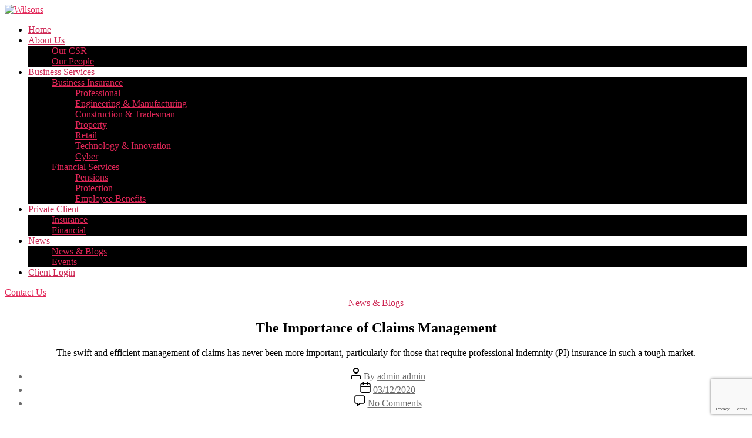

--- FILE ---
content_type: text/html; charset=UTF-8
request_url: https://www.wilorg.com/the-importance-of-claims-management/
body_size: 17157
content:
<!DOCTYPE html>

<html class="no-js" dir="ltr" lang="en-GB" prefix="og: https://ogp.me/ns#">
<head>
<meta charset="UTF-8">
<meta name="viewport" content="width=device-width, initial-scale=1.0" >
<link rel="profile" href="https://gmpg.org/xfn/11">
<link href="https://fonts.googleapis.com/css2?family=Open+Sans:ital,wght@0,300;0,400;0,600;0,800;1,300;1,400;1,700&display=swap" rel="stylesheet">
<link href="https://fonts.googleapis.com/css2?family=Lato&display=swap" rel="stylesheet">
<link href="https://fonts.googleapis.com/css2?family=Roboto:wght@300;400;500;700&display=swap" rel="stylesheet">
<link href="https://fonts.googleapis.com/css2?family=Lora:wght@400;600;700&display=swap" rel="stylesheet">
<title>The Importance of Claims Management - Wilsons</title>

		<!-- All in One SEO 4.8.3.2 - aioseo.com -->
	<meta name="description" content="The swift and efficient management of claims has never been more important, particularly for those that require professional indemnity (PI) insurance in such a tough market." />
	<meta name="robots" content="max-image-preview:large" />
	<meta name="author" content="admin admin"/>
	<link rel="canonical" href="https://www.wearewilsons.com/the-importance-of-claims-management/" />
	<meta name="generator" content="All in One SEO (AIOSEO) 4.8.3.2" />
		<meta property="og:locale" content="en_GB" />
		<meta property="og:site_name" content="Wilsons - insurance and financial services" />
		<meta property="og:type" content="article" />
		<meta property="og:title" content="The Importance of Claims Management - Wilsons" />
		<meta property="og:description" content="The swift and efficient management of claims has never been more important, particularly for those that require professional indemnity (PI) insurance in such a tough market." />
		<meta property="og:url" content="https://www.wearewilsons.com/the-importance-of-claims-management/" />
		<meta property="og:image" content="https://www.wearewilsons.com/wp-content/uploads/2025/10/wilsons-for-web-homepage.png" />
		<meta property="og:image:secure_url" content="https://www.wearewilsons.com/wp-content/uploads/2025/10/wilsons-for-web-homepage.png" />
		<meta property="article:published_time" content="2020-12-03T11:52:22+00:00" />
		<meta property="article:modified_time" content="2022-02-09T12:08:12+00:00" />
		<meta name="twitter:card" content="summary" />
		<meta name="twitter:title" content="The Importance of Claims Management - Wilsons" />
		<meta name="twitter:description" content="The swift and efficient management of claims has never been more important, particularly for those that require professional indemnity (PI) insurance in such a tough market." />
		<meta name="twitter:image" content="https://www.wearewilsons.com/wp-content/uploads/2025/10/wilsons-for-web-homepage.png" />
		<script type="application/ld+json" class="aioseo-schema">
			{"@context":"https:\/\/schema.org","@graph":[{"@type":"BlogPosting","@id":"https:\/\/www.wearewilsons.com\/the-importance-of-claims-management\/#blogposting","name":"The Importance of Claims Management - Wilsons","headline":"The Importance of Claims Management","author":{"@id":"https:\/\/www.wearewilsons.com\/author\/new_manager\/#author"},"publisher":{"@id":"https:\/\/www.wearewilsons.com\/#organization"},"image":{"@type":"ImageObject","url":"https:\/\/www.wearewilsons.com\/wp-content\/uploads\/2022\/02\/insurance-claims.jpg","width":800,"height":533},"datePublished":"2020-12-03T11:52:22+00:00","dateModified":"2022-02-09T12:08:12+00:00","inLanguage":"en-GB","mainEntityOfPage":{"@id":"https:\/\/www.wearewilsons.com\/the-importance-of-claims-management\/#webpage"},"isPartOf":{"@id":"https:\/\/www.wearewilsons.com\/the-importance-of-claims-management\/#webpage"},"articleSection":"News &amp; Blogs"},{"@type":"BreadcrumbList","@id":"https:\/\/www.wearewilsons.com\/the-importance-of-claims-management\/#breadcrumblist","itemListElement":[{"@type":"ListItem","@id":"https:\/\/www.wearewilsons.com#listItem","position":1,"name":"Home","item":"https:\/\/www.wearewilsons.com","nextItem":{"@type":"ListItem","@id":"https:\/\/www.wearewilsons.com\/category\/news-blogs\/#listItem","name":"News &amp; Blogs"}},{"@type":"ListItem","@id":"https:\/\/www.wearewilsons.com\/category\/news-blogs\/#listItem","position":2,"name":"News &amp; Blogs","item":"https:\/\/www.wearewilsons.com\/category\/news-blogs\/","nextItem":{"@type":"ListItem","@id":"https:\/\/www.wearewilsons.com\/the-importance-of-claims-management\/#listItem","name":"The Importance of Claims Management"},"previousItem":{"@type":"ListItem","@id":"https:\/\/www.wearewilsons.com#listItem","name":"Home"}},{"@type":"ListItem","@id":"https:\/\/www.wearewilsons.com\/the-importance-of-claims-management\/#listItem","position":3,"name":"The Importance of Claims Management","previousItem":{"@type":"ListItem","@id":"https:\/\/www.wearewilsons.com\/category\/news-blogs\/#listItem","name":"News &amp; Blogs"}}]},{"@type":"Organization","@id":"https:\/\/www.wearewilsons.com\/#organization","name":"Wilson Organisation","description":"insurance and financial services","url":"https:\/\/www.wearewilsons.com\/","logo":{"@type":"ImageObject","url":"https:\/\/www.wearewilsons.com\/wp-content\/uploads\/2025\/10\/wilsons-for-web-homepage.png","@id":"https:\/\/www.wearewilsons.com\/the-importance-of-claims-management\/#organizationLogo","width":120,"height":90},"image":{"@id":"https:\/\/www.wearewilsons.com\/the-importance-of-claims-management\/#organizationLogo"}},{"@type":"Person","@id":"https:\/\/www.wearewilsons.com\/author\/new_manager\/#author","url":"https:\/\/www.wearewilsons.com\/author\/new_manager\/","name":"admin admin","image":{"@type":"ImageObject","@id":"https:\/\/www.wearewilsons.com\/the-importance-of-claims-management\/#authorImage","url":"https:\/\/secure.gravatar.com\/avatar\/9f4ce32ea1b6aef54d35f712fb046ccc62494168d28b6381be7aa1c99dbc14f2?s=96&d=mm&r=g","width":96,"height":96,"caption":"admin admin"}},{"@type":"WebPage","@id":"https:\/\/www.wearewilsons.com\/the-importance-of-claims-management\/#webpage","url":"https:\/\/www.wearewilsons.com\/the-importance-of-claims-management\/","name":"The Importance of Claims Management - Wilsons","description":"The swift and efficient management of claims has never been more important, particularly for those that require professional indemnity (PI) insurance in such a tough market.","inLanguage":"en-GB","isPartOf":{"@id":"https:\/\/www.wearewilsons.com\/#website"},"breadcrumb":{"@id":"https:\/\/www.wearewilsons.com\/the-importance-of-claims-management\/#breadcrumblist"},"author":{"@id":"https:\/\/www.wearewilsons.com\/author\/new_manager\/#author"},"creator":{"@id":"https:\/\/www.wearewilsons.com\/author\/new_manager\/#author"},"image":{"@type":"ImageObject","url":"https:\/\/www.wearewilsons.com\/wp-content\/uploads\/2022\/02\/insurance-claims.jpg","@id":"https:\/\/www.wearewilsons.com\/the-importance-of-claims-management\/#mainImage","width":800,"height":533},"primaryImageOfPage":{"@id":"https:\/\/www.wearewilsons.com\/the-importance-of-claims-management\/#mainImage"},"datePublished":"2020-12-03T11:52:22+00:00","dateModified":"2022-02-09T12:08:12+00:00"},{"@type":"WebSite","@id":"https:\/\/www.wearewilsons.com\/#website","url":"https:\/\/www.wearewilsons.com\/","name":"Wilson Organisation","description":"insurance and financial services","inLanguage":"en-GB","publisher":{"@id":"https:\/\/www.wearewilsons.com\/#organization"}}]}
		</script>
		<!-- All in One SEO -->

<link rel='dns-prefetch' href='//www.wearewilsons.com' />
<link rel="alternate" type="application/rss+xml" title="Wilsons &raquo; Feed" href="https://www.wearewilsons.com/feed/" />
<link rel="alternate" type="application/rss+xml" title="Wilsons &raquo; Comments Feed" href="https://www.wearewilsons.com/comments/feed/" />
<link rel="alternate" type="application/rss+xml" title="Wilsons &raquo; The Importance of Claims Management Comments Feed" href="https://www.wearewilsons.com/the-importance-of-claims-management/feed/" />
<link rel="alternate" title="oEmbed (JSON)" type="application/json+oembed" href="https://www.wearewilsons.com/wp-json/oembed/1.0/embed?url=https%3A%2F%2Fwww.wearewilsons.com%2Fthe-importance-of-claims-management%2F" />
<link rel="alternate" title="oEmbed (XML)" type="text/xml+oembed" href="https://www.wearewilsons.com/wp-json/oembed/1.0/embed?url=https%3A%2F%2Fwww.wearewilsons.com%2Fthe-importance-of-claims-management%2F&#038;format=xml" />
<style id='wp-img-auto-sizes-contain-inline-css'>
img:is([sizes=auto i],[sizes^="auto," i]){contain-intrinsic-size:3000px 1500px}
/*# sourceURL=wp-img-auto-sizes-contain-inline-css */
</style>
<style id='wp-emoji-styles-inline-css'>

	img.wp-smiley, img.emoji {
		display: inline !important;
		border: none !important;
		box-shadow: none !important;
		height: 1em !important;
		width: 1em !important;
		margin: 0 0.07em !important;
		vertical-align: -0.1em !important;
		background: none !important;
		padding: 0 !important;
	}
/*# sourceURL=wp-emoji-styles-inline-css */
</style>
<style id='wp-block-library-inline-css'>
:root{--wp-block-synced-color:#7a00df;--wp-block-synced-color--rgb:122,0,223;--wp-bound-block-color:var(--wp-block-synced-color);--wp-editor-canvas-background:#ddd;--wp-admin-theme-color:#007cba;--wp-admin-theme-color--rgb:0,124,186;--wp-admin-theme-color-darker-10:#006ba1;--wp-admin-theme-color-darker-10--rgb:0,107,160.5;--wp-admin-theme-color-darker-20:#005a87;--wp-admin-theme-color-darker-20--rgb:0,90,135;--wp-admin-border-width-focus:2px}@media (min-resolution:192dpi){:root{--wp-admin-border-width-focus:1.5px}}.wp-element-button{cursor:pointer}:root .has-very-light-gray-background-color{background-color:#eee}:root .has-very-dark-gray-background-color{background-color:#313131}:root .has-very-light-gray-color{color:#eee}:root .has-very-dark-gray-color{color:#313131}:root .has-vivid-green-cyan-to-vivid-cyan-blue-gradient-background{background:linear-gradient(135deg,#00d084,#0693e3)}:root .has-purple-crush-gradient-background{background:linear-gradient(135deg,#34e2e4,#4721fb 50%,#ab1dfe)}:root .has-hazy-dawn-gradient-background{background:linear-gradient(135deg,#faaca8,#dad0ec)}:root .has-subdued-olive-gradient-background{background:linear-gradient(135deg,#fafae1,#67a671)}:root .has-atomic-cream-gradient-background{background:linear-gradient(135deg,#fdd79a,#004a59)}:root .has-nightshade-gradient-background{background:linear-gradient(135deg,#330968,#31cdcf)}:root .has-midnight-gradient-background{background:linear-gradient(135deg,#020381,#2874fc)}:root{--wp--preset--font-size--normal:16px;--wp--preset--font-size--huge:42px}.has-regular-font-size{font-size:1em}.has-larger-font-size{font-size:2.625em}.has-normal-font-size{font-size:var(--wp--preset--font-size--normal)}.has-huge-font-size{font-size:var(--wp--preset--font-size--huge)}.has-text-align-center{text-align:center}.has-text-align-left{text-align:left}.has-text-align-right{text-align:right}.has-fit-text{white-space:nowrap!important}#end-resizable-editor-section{display:none}.aligncenter{clear:both}.items-justified-left{justify-content:flex-start}.items-justified-center{justify-content:center}.items-justified-right{justify-content:flex-end}.items-justified-space-between{justify-content:space-between}.screen-reader-text{border:0;clip-path:inset(50%);height:1px;margin:-1px;overflow:hidden;padding:0;position:absolute;width:1px;word-wrap:normal!important}.screen-reader-text:focus{background-color:#ddd;clip-path:none;color:#444;display:block;font-size:1em;height:auto;left:5px;line-height:normal;padding:15px 23px 14px;text-decoration:none;top:5px;width:auto;z-index:100000}html :where(.has-border-color){border-style:solid}html :where([style*=border-top-color]){border-top-style:solid}html :where([style*=border-right-color]){border-right-style:solid}html :where([style*=border-bottom-color]){border-bottom-style:solid}html :where([style*=border-left-color]){border-left-style:solid}html :where([style*=border-width]){border-style:solid}html :where([style*=border-top-width]){border-top-style:solid}html :where([style*=border-right-width]){border-right-style:solid}html :where([style*=border-bottom-width]){border-bottom-style:solid}html :where([style*=border-left-width]){border-left-style:solid}html :where(img[class*=wp-image-]){height:auto;max-width:100%}:where(figure){margin:0 0 1em}html :where(.is-position-sticky){--wp-admin--admin-bar--position-offset:var(--wp-admin--admin-bar--height,0px)}@media screen and (max-width:600px){html :where(.is-position-sticky){--wp-admin--admin-bar--position-offset:0px}}

/*# sourceURL=wp-block-library-inline-css */
</style><style id='global-styles-inline-css'>
:root{--wp--preset--aspect-ratio--square: 1;--wp--preset--aspect-ratio--4-3: 4/3;--wp--preset--aspect-ratio--3-4: 3/4;--wp--preset--aspect-ratio--3-2: 3/2;--wp--preset--aspect-ratio--2-3: 2/3;--wp--preset--aspect-ratio--16-9: 16/9;--wp--preset--aspect-ratio--9-16: 9/16;--wp--preset--color--black: #000000;--wp--preset--color--cyan-bluish-gray: #abb8c3;--wp--preset--color--white: #ffffff;--wp--preset--color--pale-pink: #f78da7;--wp--preset--color--vivid-red: #cf2e2e;--wp--preset--color--luminous-vivid-orange: #ff6900;--wp--preset--color--luminous-vivid-amber: #fcb900;--wp--preset--color--light-green-cyan: #7bdcb5;--wp--preset--color--vivid-green-cyan: #00d084;--wp--preset--color--pale-cyan-blue: #8ed1fc;--wp--preset--color--vivid-cyan-blue: #0693e3;--wp--preset--color--vivid-purple: #9b51e0;--wp--preset--color--accent: #e22658;--wp--preset--color--primary: #000000;--wp--preset--color--secondary: #6d6d6d;--wp--preset--color--subtle-background: #dbdbdb;--wp--preset--color--background: #ffffff;--wp--preset--gradient--vivid-cyan-blue-to-vivid-purple: linear-gradient(135deg,rgb(6,147,227) 0%,rgb(155,81,224) 100%);--wp--preset--gradient--light-green-cyan-to-vivid-green-cyan: linear-gradient(135deg,rgb(122,220,180) 0%,rgb(0,208,130) 100%);--wp--preset--gradient--luminous-vivid-amber-to-luminous-vivid-orange: linear-gradient(135deg,rgb(252,185,0) 0%,rgb(255,105,0) 100%);--wp--preset--gradient--luminous-vivid-orange-to-vivid-red: linear-gradient(135deg,rgb(255,105,0) 0%,rgb(207,46,46) 100%);--wp--preset--gradient--very-light-gray-to-cyan-bluish-gray: linear-gradient(135deg,rgb(238,238,238) 0%,rgb(169,184,195) 100%);--wp--preset--gradient--cool-to-warm-spectrum: linear-gradient(135deg,rgb(74,234,220) 0%,rgb(151,120,209) 20%,rgb(207,42,186) 40%,rgb(238,44,130) 60%,rgb(251,105,98) 80%,rgb(254,248,76) 100%);--wp--preset--gradient--blush-light-purple: linear-gradient(135deg,rgb(255,206,236) 0%,rgb(152,150,240) 100%);--wp--preset--gradient--blush-bordeaux: linear-gradient(135deg,rgb(254,205,165) 0%,rgb(254,45,45) 50%,rgb(107,0,62) 100%);--wp--preset--gradient--luminous-dusk: linear-gradient(135deg,rgb(255,203,112) 0%,rgb(199,81,192) 50%,rgb(65,88,208) 100%);--wp--preset--gradient--pale-ocean: linear-gradient(135deg,rgb(255,245,203) 0%,rgb(182,227,212) 50%,rgb(51,167,181) 100%);--wp--preset--gradient--electric-grass: linear-gradient(135deg,rgb(202,248,128) 0%,rgb(113,206,126) 100%);--wp--preset--gradient--midnight: linear-gradient(135deg,rgb(2,3,129) 0%,rgb(40,116,252) 100%);--wp--preset--font-size--small: 18px;--wp--preset--font-size--medium: 20px;--wp--preset--font-size--large: 26.25px;--wp--preset--font-size--x-large: 42px;--wp--preset--font-size--normal: 21px;--wp--preset--font-size--larger: 32px;--wp--preset--spacing--20: 0.44rem;--wp--preset--spacing--30: 0.67rem;--wp--preset--spacing--40: 1rem;--wp--preset--spacing--50: 1.5rem;--wp--preset--spacing--60: 2.25rem;--wp--preset--spacing--70: 3.38rem;--wp--preset--spacing--80: 5.06rem;--wp--preset--shadow--natural: 6px 6px 9px rgba(0, 0, 0, 0.2);--wp--preset--shadow--deep: 12px 12px 50px rgba(0, 0, 0, 0.4);--wp--preset--shadow--sharp: 6px 6px 0px rgba(0, 0, 0, 0.2);--wp--preset--shadow--outlined: 6px 6px 0px -3px rgb(255, 255, 255), 6px 6px rgb(0, 0, 0);--wp--preset--shadow--crisp: 6px 6px 0px rgb(0, 0, 0);}:where(.is-layout-flex){gap: 0.5em;}:where(.is-layout-grid){gap: 0.5em;}body .is-layout-flex{display: flex;}.is-layout-flex{flex-wrap: wrap;align-items: center;}.is-layout-flex > :is(*, div){margin: 0;}body .is-layout-grid{display: grid;}.is-layout-grid > :is(*, div){margin: 0;}:where(.wp-block-columns.is-layout-flex){gap: 2em;}:where(.wp-block-columns.is-layout-grid){gap: 2em;}:where(.wp-block-post-template.is-layout-flex){gap: 1.25em;}:where(.wp-block-post-template.is-layout-grid){gap: 1.25em;}.has-black-color{color: var(--wp--preset--color--black) !important;}.has-cyan-bluish-gray-color{color: var(--wp--preset--color--cyan-bluish-gray) !important;}.has-white-color{color: var(--wp--preset--color--white) !important;}.has-pale-pink-color{color: var(--wp--preset--color--pale-pink) !important;}.has-vivid-red-color{color: var(--wp--preset--color--vivid-red) !important;}.has-luminous-vivid-orange-color{color: var(--wp--preset--color--luminous-vivid-orange) !important;}.has-luminous-vivid-amber-color{color: var(--wp--preset--color--luminous-vivid-amber) !important;}.has-light-green-cyan-color{color: var(--wp--preset--color--light-green-cyan) !important;}.has-vivid-green-cyan-color{color: var(--wp--preset--color--vivid-green-cyan) !important;}.has-pale-cyan-blue-color{color: var(--wp--preset--color--pale-cyan-blue) !important;}.has-vivid-cyan-blue-color{color: var(--wp--preset--color--vivid-cyan-blue) !important;}.has-vivid-purple-color{color: var(--wp--preset--color--vivid-purple) !important;}.has-black-background-color{background-color: var(--wp--preset--color--black) !important;}.has-cyan-bluish-gray-background-color{background-color: var(--wp--preset--color--cyan-bluish-gray) !important;}.has-white-background-color{background-color: var(--wp--preset--color--white) !important;}.has-pale-pink-background-color{background-color: var(--wp--preset--color--pale-pink) !important;}.has-vivid-red-background-color{background-color: var(--wp--preset--color--vivid-red) !important;}.has-luminous-vivid-orange-background-color{background-color: var(--wp--preset--color--luminous-vivid-orange) !important;}.has-luminous-vivid-amber-background-color{background-color: var(--wp--preset--color--luminous-vivid-amber) !important;}.has-light-green-cyan-background-color{background-color: var(--wp--preset--color--light-green-cyan) !important;}.has-vivid-green-cyan-background-color{background-color: var(--wp--preset--color--vivid-green-cyan) !important;}.has-pale-cyan-blue-background-color{background-color: var(--wp--preset--color--pale-cyan-blue) !important;}.has-vivid-cyan-blue-background-color{background-color: var(--wp--preset--color--vivid-cyan-blue) !important;}.has-vivid-purple-background-color{background-color: var(--wp--preset--color--vivid-purple) !important;}.has-black-border-color{border-color: var(--wp--preset--color--black) !important;}.has-cyan-bluish-gray-border-color{border-color: var(--wp--preset--color--cyan-bluish-gray) !important;}.has-white-border-color{border-color: var(--wp--preset--color--white) !important;}.has-pale-pink-border-color{border-color: var(--wp--preset--color--pale-pink) !important;}.has-vivid-red-border-color{border-color: var(--wp--preset--color--vivid-red) !important;}.has-luminous-vivid-orange-border-color{border-color: var(--wp--preset--color--luminous-vivid-orange) !important;}.has-luminous-vivid-amber-border-color{border-color: var(--wp--preset--color--luminous-vivid-amber) !important;}.has-light-green-cyan-border-color{border-color: var(--wp--preset--color--light-green-cyan) !important;}.has-vivid-green-cyan-border-color{border-color: var(--wp--preset--color--vivid-green-cyan) !important;}.has-pale-cyan-blue-border-color{border-color: var(--wp--preset--color--pale-cyan-blue) !important;}.has-vivid-cyan-blue-border-color{border-color: var(--wp--preset--color--vivid-cyan-blue) !important;}.has-vivid-purple-border-color{border-color: var(--wp--preset--color--vivid-purple) !important;}.has-vivid-cyan-blue-to-vivid-purple-gradient-background{background: var(--wp--preset--gradient--vivid-cyan-blue-to-vivid-purple) !important;}.has-light-green-cyan-to-vivid-green-cyan-gradient-background{background: var(--wp--preset--gradient--light-green-cyan-to-vivid-green-cyan) !important;}.has-luminous-vivid-amber-to-luminous-vivid-orange-gradient-background{background: var(--wp--preset--gradient--luminous-vivid-amber-to-luminous-vivid-orange) !important;}.has-luminous-vivid-orange-to-vivid-red-gradient-background{background: var(--wp--preset--gradient--luminous-vivid-orange-to-vivid-red) !important;}.has-very-light-gray-to-cyan-bluish-gray-gradient-background{background: var(--wp--preset--gradient--very-light-gray-to-cyan-bluish-gray) !important;}.has-cool-to-warm-spectrum-gradient-background{background: var(--wp--preset--gradient--cool-to-warm-spectrum) !important;}.has-blush-light-purple-gradient-background{background: var(--wp--preset--gradient--blush-light-purple) !important;}.has-blush-bordeaux-gradient-background{background: var(--wp--preset--gradient--blush-bordeaux) !important;}.has-luminous-dusk-gradient-background{background: var(--wp--preset--gradient--luminous-dusk) !important;}.has-pale-ocean-gradient-background{background: var(--wp--preset--gradient--pale-ocean) !important;}.has-electric-grass-gradient-background{background: var(--wp--preset--gradient--electric-grass) !important;}.has-midnight-gradient-background{background: var(--wp--preset--gradient--midnight) !important;}.has-small-font-size{font-size: var(--wp--preset--font-size--small) !important;}.has-medium-font-size{font-size: var(--wp--preset--font-size--medium) !important;}.has-large-font-size{font-size: var(--wp--preset--font-size--large) !important;}.has-x-large-font-size{font-size: var(--wp--preset--font-size--x-large) !important;}
/*# sourceURL=global-styles-inline-css */
</style>

<style id='classic-theme-styles-inline-css'>
/*! This file is auto-generated */
.wp-block-button__link{color:#fff;background-color:#32373c;border-radius:9999px;box-shadow:none;text-decoration:none;padding:calc(.667em + 2px) calc(1.333em + 2px);font-size:1.125em}.wp-block-file__button{background:#32373c;color:#fff;text-decoration:none}
/*# sourceURL=/wp-includes/css/classic-themes.min.css */
</style>
<link rel='stylesheet' id='contact-form-7-css' href='https://www.wearewilsons.com/wp-content/plugins/contact-form-7/includes/css/styles.css?ver=6.0.6' media='all' />
<link rel='stylesheet' id='hamburger.css-css' href='https://www.wearewilsons.com/wp-content/plugins/wp-responsive-menu/assets/css/wpr-hamburger.css?ver=3.2' media='all' />
<link rel='stylesheet' id='wprmenu.css-css' href='https://www.wearewilsons.com/wp-content/plugins/wp-responsive-menu/assets/css/wprmenu.css?ver=3.2' media='all' />
<style id='wprmenu.css-inline-css'>
@media only screen and ( max-width: 1024px ) {html body div.wprm-wrapper {overflow: scroll;}html body div.wprm-overlay{ background: rgb(0,0,0) }#wprmenu_bar {background-image: url();background-size: cover ;background-repeat: repeat;}#wprmenu_bar {background-color: #161616;}html body div#mg-wprm-wrap .wpr_submit .icon.icon-search {color: #ffffff;}#wprmenu_bar .menu_title,#wprmenu_bar .wprmenu_icon_menu,#wprmenu_bar .menu_title a {color: #ffffff;}#wprmenu_bar .menu_title a {font-size: 20px;font-weight: normal;}#mg-wprm-wrap li.menu-item a {font-size: 15px;text-transform: uppercase;font-weight: normal;}#mg-wprm-wrap li.menu-item-has-children ul.sub-menu a {font-size: 15px;text-transform: uppercase;font-weight: normal;}#mg-wprm-wrap li.current-menu-item > a {background: #cc6600;}#mg-wprm-wrap li.current-menu-item > a,#mg-wprm-wrap li.current-menu-item span.wprmenu_icon{color: #ffffff !important;}#mg-wprm-wrap {background-color: #161616;}.cbp-spmenu-push-toright,.cbp-spmenu-push-toright .mm-slideout {left: 80% ;}.cbp-spmenu-push-toleft {left: -80% ;}#mg-wprm-wrap.cbp-spmenu-right,#mg-wprm-wrap.cbp-spmenu-left,#mg-wprm-wrap.cbp-spmenu-right.custom,#mg-wprm-wrap.cbp-spmenu-left.custom,.cbp-spmenu-vertical {width: 80%;max-width: 400px;}#mg-wprm-wrap ul#wprmenu_menu_ul li.menu-item a,div#mg-wprm-wrap ul li span.wprmenu_icon {color: #ffffff;}#mg-wprm-wrap ul#wprmenu_menu_ul li.menu-item:valid ~ a{color: #ffffff;}#mg-wprm-wrap ul#wprmenu_menu_ul li.menu-item a:hover {background: #cc6600;color: #ffffff !important;}div#mg-wprm-wrap ul>li:hover>span.wprmenu_icon {color: #ffffff !important;}.wprmenu_bar .hamburger-inner,.wprmenu_bar .hamburger-inner::before,.wprmenu_bar .hamburger-inner::after {background: #ffffff;}.wprmenu_bar .hamburger:hover .hamburger-inner,.wprmenu_bar .hamburger:hover .hamburger-inner::before,.wprmenu_bar .hamburger:hover .hamburger-inner::after {background: #ffffff;}div.wprmenu_bar div.hamburger{padding-right: 6px !important;}#wprmenu_menu.left {width:80%;left: -80%;right: auto;}#wprmenu_menu.right {width:80%;right: -80%;left: auto;}html body div#wprmenu_bar {height : 42px;}#mg-wprm-wrap.cbp-spmenu-left,#mg-wprm-wrap.cbp-spmenu-right,#mg-widgetmenu-wrap.cbp-spmenu-widget-left,#mg-widgetmenu-wrap.cbp-spmenu-widget-right {top: 42px !important;}.wprmenu_bar .hamburger {float: left;}.wprmenu_bar #custom_menu_icon.hamburger {top: px;left: px;float: left !important;background-color: #cccccc;}.wpr_custom_menu #custom_menu_icon {display: block;}html { padding-top: 42px !important; }#wprmenu_bar,#mg-wprm-wrap { display: block; }div#wpadminbar { position: fixed; }}
/*# sourceURL=wprmenu.css-inline-css */
</style>
<link rel='stylesheet' id='wpr_icons-css' href='https://www.wearewilsons.com/wp-content/plugins/wp-responsive-menu/inc/assets/icons/wpr-icons.css?ver=3.2' media='all' />
<link rel='stylesheet' id='twentytwenty-style-css' href='https://www.wearewilsons.com/wp-content/themes/wilson-theme/style.css?ver=9.1' media='all' />
<style id='twentytwenty-style-inline-css'>
.color-accent,.color-accent-hover:hover,.color-accent-hover:focus,:root .has-accent-color,.has-drop-cap:not(:focus):first-letter,.wp-block-button.is-style-outline,a { color: #e22658; }blockquote,.border-color-accent,.border-color-accent-hover:hover,.border-color-accent-hover:focus { border-color: #e22658; }button:not(.toggle),.button,.faux-button,.wp-block-button__link,.wp-block-file .wp-block-file__button,input[type="button"],input[type="reset"],input[type="submit"],.bg-accent,.bg-accent-hover:hover,.bg-accent-hover:focus,:root .has-accent-background-color,.comment-reply-link { background-color: #e22658; }.fill-children-accent,.fill-children-accent * { fill: #e22658; }:root .has-background-color,button,.button,.faux-button,.wp-block-button__link,.wp-block-file__button,input[type="button"],input[type="reset"],input[type="submit"],.wp-block-button,.comment-reply-link,.has-background.has-primary-background-color:not(.has-text-color),.has-background.has-primary-background-color *:not(.has-text-color),.has-background.has-accent-background-color:not(.has-text-color),.has-background.has-accent-background-color *:not(.has-text-color) { color: #ffffff; }:root .has-background-background-color { background-color: #ffffff; }body,.entry-title a,:root .has-primary-color { color: #000000; }:root .has-primary-background-color { background-color: #000000; }cite,figcaption,.wp-caption-text,.post-meta,.entry-content .wp-block-archives li,.entry-content .wp-block-categories li,.entry-content .wp-block-latest-posts li,.wp-block-latest-comments__comment-date,.wp-block-latest-posts__post-date,.wp-block-embed figcaption,.wp-block-image figcaption,.wp-block-pullquote cite,.comment-metadata,.comment-respond .comment-notes,.comment-respond .logged-in-as,.pagination .dots,.entry-content hr:not(.has-background),hr.styled-separator,:root .has-secondary-color { color: #6d6d6d; }:root .has-secondary-background-color { background-color: #6d6d6d; }pre,fieldset,input,textarea,table,table *,hr { border-color: #dbdbdb; }caption,code,code,kbd,samp,.wp-block-table.is-style-stripes tbody tr:nth-child(odd),:root .has-subtle-background-background-color { background-color: #dbdbdb; }.wp-block-table.is-style-stripes { border-bottom-color: #dbdbdb; }.wp-block-latest-posts.is-grid li { border-top-color: #dbdbdb; }:root .has-subtle-background-color { color: #dbdbdb; }body:not(.overlay-header) .primary-menu > li > a,body:not(.overlay-header) .primary-menu > li > .icon,.modal-menu a,.footer-menu a, .footer-widgets a,#site-footer .wp-block-button.is-style-outline,.wp-block-pullquote:before,.singular:not(.overlay-header) .entry-header a,.archive-header a,.header-footer-group .color-accent,.header-footer-group .color-accent-hover:hover { color: #cd2653; }.social-icons a,#site-footer button:not(.toggle),#site-footer .button,#site-footer .faux-button,#site-footer .wp-block-button__link,#site-footer .wp-block-file__button,#site-footer input[type="button"],#site-footer input[type="reset"],#site-footer input[type="submit"] { background-color: #cd2653; }.header-footer-group,body:not(.overlay-header) #site-header .toggle,.menu-modal .toggle { color: #000000; }body:not(.overlay-header) .primary-menu ul { background-color: #000000; }body:not(.overlay-header) .primary-menu > li > ul:after { border-bottom-color: #000000; }body:not(.overlay-header) .primary-menu ul ul:after { border-left-color: #000000; }.site-description,body:not(.overlay-header) .toggle-inner .toggle-text,.widget .post-date,.widget .rss-date,.widget_archive li,.widget_categories li,.widget cite,.widget_pages li,.widget_meta li,.widget_nav_menu li,.powered-by-wordpress,.to-the-top,.singular .entry-header .post-meta,.singular:not(.overlay-header) .entry-header .post-meta a { color: #6d6d6d; }.header-footer-group pre,.header-footer-group fieldset,.header-footer-group input,.header-footer-group textarea,.header-footer-group table,.header-footer-group table *,.footer-nav-widgets-wrapper,#site-footer,.menu-modal nav *,.footer-widgets-outer-wrapper,.footer-top { border-color: #dcd7ca; }.header-footer-group table caption,body:not(.overlay-header) .header-inner .toggle-wrapper::before { background-color: #dcd7ca; }
/*# sourceURL=twentytwenty-style-inline-css */
</style>
<link rel='stylesheet' id='twentytwenty-print-style-css' href='https://www.wearewilsons.com/wp-content/themes/wilson-theme/print.css?ver=9.1' media='print' />
<link rel='stylesheet' id='tmm-css' href='https://www.wearewilsons.com/wp-content/plugins/team-members/inc/css/tmm_style.css?ver=6.9' media='all' />
<link rel='stylesheet' id='cyclone-template-style-dark-0-css' href='https://www.wearewilsons.com/wp-content/plugins/cyclone-slider/templates/dark/style.css?ver=3.2.0' media='all' />
<link rel='stylesheet' id='cyclone-template-style-default-0-css' href='https://www.wearewilsons.com/wp-content/plugins/cyclone-slider/templates/default/style.css?ver=3.2.0' media='all' />
<link rel='stylesheet' id='cyclone-template-style-standard-0-css' href='https://www.wearewilsons.com/wp-content/plugins/cyclone-slider/templates/standard/style.css?ver=3.2.0' media='all' />
<link rel='stylesheet' id='cyclone-template-style-thumbnails-0-css' href='https://www.wearewilsons.com/wp-content/plugins/cyclone-slider/templates/thumbnails/style.css?ver=3.2.0' media='all' />
<script src="https://www.wearewilsons.com/wp-includes/js/jquery/jquery.min.js?ver=3.7.1" id="jquery-core-js"></script>
<script src="https://www.wearewilsons.com/wp-includes/js/jquery/jquery-migrate.min.js?ver=3.4.1" id="jquery-migrate-js"></script>
<script src="https://www.wearewilsons.com/wp-content/plugins/wp-responsive-menu/assets/js/modernizr.custom.js?ver=3.2" id="modernizr-js"></script>
<script src="https://www.wearewilsons.com/wp-content/plugins/wp-responsive-menu/assets/js/touchSwipe.js?ver=3.2" id="touchSwipe-js"></script>
<script id="wprmenu.js-js-extra">
var wprmenu = {"zooming":"","from_width":"1024","push_width":"400","menu_width":"80","parent_click":"","swipe":"","enable_overlay":"1","wprmenuDemoId":""};
//# sourceURL=wprmenu.js-js-extra
</script>
<script src="https://www.wearewilsons.com/wp-content/plugins/wp-responsive-menu/assets/js/wprmenu.js?ver=3.2" id="wprmenu.js-js"></script>
<script src="https://www.wearewilsons.com/wp-content/themes/wilson-theme/assets/js/index.js?ver=9.1" id="twentytwenty-js-js" async></script>
<link rel="https://api.w.org/" href="https://www.wearewilsons.com/wp-json/" /><link rel="alternate" title="JSON" type="application/json" href="https://www.wearewilsons.com/wp-json/wp/v2/posts/1482" /><link rel="EditURI" type="application/rsd+xml" title="RSD" href="https://www.wearewilsons.com/xmlrpc.php?rsd" />
<meta name="generator" content="WordPress 6.9" />
<link rel='shortlink' href='https://www.wearewilsons.com/?p=1482' />
	<script>document.documentElement.className = document.documentElement.className.replace( 'no-js', 'js' );</script>
	<meta name="generator" content="Powered by WPBakery Page Builder - drag and drop page builder for WordPress."/>
<style id="custom-background-css">
body.custom-background { background-color: #ffffff; }
</style>
	<link rel="icon" href="https://www.wearewilsons.com/wp-content/uploads/2025/10/cropped-wilsons-for-web-icon-32x32.png" sizes="32x32" />
<link rel="icon" href="https://www.wearewilsons.com/wp-content/uploads/2025/10/cropped-wilsons-for-web-icon-192x192.png" sizes="192x192" />
<link rel="apple-touch-icon" href="https://www.wearewilsons.com/wp-content/uploads/2025/10/cropped-wilsons-for-web-icon-180x180.png" />
<meta name="msapplication-TileImage" content="https://www.wearewilsons.com/wp-content/uploads/2025/10/cropped-wilsons-for-web-icon-270x270.png" />
		<style id="wp-custom-css">
			.featured-media-inner.section-inner {
    display: flex;
    flex-direction: column;
    align-items: center; /* Center image horizontally */
    padding: 0 20px; /* Add left/right gap */
    margin-bottom: 40px; /* Optional space below image */
	    width: 100%;
}

.featured-media-inner.section-inner img {
    max-width: 100%;
    height: auto;
    display: block;
    margin: 0 auto;
}


@media (min-width: 700px) {
	.single-post .post-inner {        clear: both;}
	
.page-id-760 .vc_gitem-post-data-source-post_title h4 { height: 73px;
    overflow: hidden;
    text-overflow: ellipsis;
    display: -webkit-box;
    -webkit-line-clamp: 3; /* Adjust this to control line count */
    -webkit-box-orient: vertical;  font-size: 18px;}

.page-id-760 .vc_gitem-post-data-source-post_excerpt {
    height: 173px;
    overflow: hidden;
    text-overflow: ellipsis;
    display: -webkit-box;
    -webkit-line-clamp: 5; /* Adjust this to control line count */
    -webkit-box-orient: vertical;
}
	
	}
		</style>
		<noscript><style> .wpb_animate_when_almost_visible { opacity: 1; }</style></noscript></head>

<body class="wp-singular post-template-default single single-post postid-1482 single-format-standard custom-background wp-custom-logo wp-theme-wilson-theme singular enable-search-modal has-post-thumbnail has-single-pagination showing-comments show-avatars footer-top-visible reduced-spacing wpb-js-composer js-comp-ver-6.2.0 vc_responsive">
<a class="skip-link screen-reader-text" href="#site-content">Skip to the content</a><header id="site-header" class="header-footer-group" role="banner">
 <div class="section-inner">
  <div class="header-titles">
    <div class="site-logo faux-heading"><a href="https://www.wearewilsons.com/" class="custom-logo-link" rel="home"><img width="120" height="90" src="https://www.wearewilsons.com/wp-content/uploads/2025/10/wilsons-for-web-homepage.png" class="custom-logo" alt="Wilsons" decoding="async" /></a><span class="screen-reader-text">Wilsons</span></div>  </div>    
<div class="header-navigation-wrapper">
<nav class="primary-menu-wrapper" aria-label="Horizontal" role="navigation">
<ul class="primary-menu reset-list-style">
  <li id="menu-item-957" class="menu-item menu-item-type-post_type menu-item-object-page menu-item-home menu-item-957"><a href="https://www.wearewilsons.com/">Home</a></li>
<li id="menu-item-958" class="menu-item menu-item-type-post_type menu-item-object-page menu-item-has-children menu-item-958"><a href="https://www.wearewilsons.com/about-us/">About Us</a><span class="icon"></span>
<ul class="sub-menu">
	<li id="menu-item-963" class="menu-item menu-item-type-post_type menu-item-object-page menu-item-963"><a href="https://www.wearewilsons.com/about-us/our-csr/">Our CSR</a></li>
	<li id="menu-item-964" class="menu-item menu-item-type-post_type menu-item-object-page menu-item-964"><a href="https://www.wearewilsons.com/about-us/our-people/">Our People</a></li>
</ul>
</li>
<li id="menu-item-766" class="menu-item menu-item-type-post_type menu-item-object-page menu-item-has-children menu-item-766"><a href="https://www.wearewilsons.com/business-services/">Business Services</a><span class="icon"></span>
<ul class="sub-menu">
	<li id="menu-item-965" class="menu-item menu-item-type-post_type menu-item-object-page menu-item-has-children menu-item-965"><a href="https://www.wearewilsons.com/insurance/">Business Insurance</a><span class="icon"></span>
	<ul class="sub-menu">
		<li id="menu-item-968" class="menu-item menu-item-type-post_type menu-item-object-page menu-item-968"><a href="https://www.wearewilsons.com/insurance/professional/">Professional</a></li>
		<li id="menu-item-967" class="menu-item menu-item-type-post_type menu-item-object-page menu-item-967"><a href="https://www.wearewilsons.com/insurance/engineering-manufacturing/">Engineering &#038; Manufacturing</a></li>
		<li id="menu-item-1053" class="menu-item menu-item-type-post_type menu-item-object-page menu-item-1053"><a href="https://www.wearewilsons.com/insurance/construction-tradesman/">Construction &#038; Tradesman</a></li>
		<li id="menu-item-969" class="menu-item menu-item-type-post_type menu-item-object-page menu-item-969"><a href="https://www.wearewilsons.com/insurance/property/">Property</a></li>
		<li id="menu-item-970" class="menu-item menu-item-type-post_type menu-item-object-page menu-item-970"><a href="https://www.wearewilsons.com/insurance/retail/">Retail</a></li>
		<li id="menu-item-971" class="menu-item menu-item-type-post_type menu-item-object-page menu-item-971"><a href="https://www.wearewilsons.com/insurance/tech-innovation/">Technology &#038; Innovation</a></li>
		<li id="menu-item-1321" class="menu-item menu-item-type-post_type menu-item-object-page menu-item-1321"><a href="https://www.wearewilsons.com/insurance/cyber/">Cyber</a></li>
	</ul>
</li>
	<li id="menu-item-966" class="menu-item menu-item-type-post_type menu-item-object-page menu-item-has-children menu-item-966"><a href="https://www.wearewilsons.com/financial-services/">Financial Services</a><span class="icon"></span>
	<ul class="sub-menu">
		<li id="menu-item-973" class="menu-item menu-item-type-post_type menu-item-object-page menu-item-973"><a href="https://www.wearewilsons.com/financial-services/pensions/">Pensions</a></li>
		<li id="menu-item-974" class="menu-item menu-item-type-post_type menu-item-object-page menu-item-974"><a href="https://www.wearewilsons.com/financial-services/protection/">Protection</a></li>
		<li id="menu-item-972" class="menu-item menu-item-type-post_type menu-item-object-page menu-item-972"><a href="https://www.wearewilsons.com/financial-services/employee-benefits/">Employee Benefits</a></li>
	</ul>
</li>
</ul>
</li>
<li id="menu-item-961" class="menu-item menu-item-type-post_type menu-item-object-page menu-item-has-children menu-item-961"><a href="https://www.wearewilsons.com/services/">Private Client</a><span class="icon"></span>
<ul class="sub-menu">
	<li id="menu-item-976" class="menu-item menu-item-type-post_type menu-item-object-page menu-item-976"><a href="https://www.wearewilsons.com/services/insurance/">Insurance</a></li>
	<li id="menu-item-975" class="menu-item menu-item-type-post_type menu-item-object-page menu-item-975"><a href="https://www.wearewilsons.com/services/financial/">Financial</a></li>
</ul>
</li>
<li id="menu-item-959" class="menu-item menu-item-type-post_type menu-item-object-page menu-item-has-children menu-item-959"><a href="https://www.wearewilsons.com/news-events/">News</a><span class="icon"></span>
<ul class="sub-menu">
	<li id="menu-item-977" class="menu-item menu-item-type-post_type menu-item-object-page menu-item-977"><a href="https://www.wearewilsons.com/news-events/news-blogs/">News &#038; Blogs</a></li>
	<li id="menu-item-978" class="menu-item menu-item-type-post_type menu-item-object-page menu-item-978"><a href="https://www.wearewilsons.com/events/">Events</a></li>
</ul>
</li>
<li id="menu-item-1291" class="menu-item menu-item-type-custom menu-item-object-custom menu-item-1291"><a target="_blank" href="https://wilorg.acturis.com/AWE/">Client Login</a></li>
</ul>
</nav>
</div>
<div class="headerright">
  <div class="contactbox">
   <a href="https://www.wearewilsons.com/contact/">Contact Us</a>
  </div>
</div>
</div>
</header>
<div class="slider">
  </div>



<main id="site-content" role="main">

	
<article class="post-1482 post type-post status-publish format-standard has-post-thumbnail hentry category-news-blogs" id="post-1482">

	
<header class="entry-header has-text-align-center header-footer-group">

	<div class="entry-header-inner section-inner medium">

		
			<div class="entry-categories">
				<span class="screen-reader-text">Categories</span>
				<div class="entry-categories-inner">
					<a href="https://www.wearewilsons.com/category/news-blogs/" rel="category tag">News &amp; Blogs</a>				</div><!-- .entry-categories-inner -->
			</div><!-- .entry-categories -->

			<h1 class="entry-title">The Importance of Claims Management</h1>
			<div class="intro-text section-inner max-percentage small">
				<p>The swift and efficient management of claims has never been more important, particularly for those that require professional indemnity (PI) insurance in such a tough market.</p>
			</div>

			
		<div class="post-meta-wrapper post-meta-single post-meta-single-top">

			<ul class="post-meta">

									<li class="post-author meta-wrapper">
						<span class="meta-icon">
							<span class="screen-reader-text">Post author</span>
							<svg class="svg-icon" aria-hidden="true" role="img" focusable="false" xmlns="http://www.w3.org/2000/svg" width="18" height="20" viewBox="0 0 18 20"><path fill="" d="M18,19 C18,19.5522847 17.5522847,20 17,20 C16.4477153,20 16,19.5522847 16,19 L16,17 C16,15.3431458 14.6568542,14 13,14 L5,14 C3.34314575,14 2,15.3431458 2,17 L2,19 C2,19.5522847 1.55228475,20 1,20 C0.44771525,20 0,19.5522847 0,19 L0,17 C0,14.2385763 2.23857625,12 5,12 L13,12 C15.7614237,12 18,14.2385763 18,17 L18,19 Z M9,10 C6.23857625,10 4,7.76142375 4,5 C4,2.23857625 6.23857625,0 9,0 C11.7614237,0 14,2.23857625 14,5 C14,7.76142375 11.7614237,10 9,10 Z M9,8 C10.6568542,8 12,6.65685425 12,5 C12,3.34314575 10.6568542,2 9,2 C7.34314575,2 6,3.34314575 6,5 C6,6.65685425 7.34314575,8 9,8 Z" /></svg>						</span>
						<span class="meta-text">
							By <a href="https://www.wearewilsons.com/author/new_manager/">admin admin</a>						</span>
					</li>
										<li class="post-date meta-wrapper">
						<span class="meta-icon">
							<span class="screen-reader-text">Post date</span>
							<svg class="svg-icon" aria-hidden="true" role="img" focusable="false" xmlns="http://www.w3.org/2000/svg" width="18" height="19" viewBox="0 0 18 19"><path fill="" d="M4.60069444,4.09375 L3.25,4.09375 C2.47334957,4.09375 1.84375,4.72334957 1.84375,5.5 L1.84375,7.26736111 L16.15625,7.26736111 L16.15625,5.5 C16.15625,4.72334957 15.5266504,4.09375 14.75,4.09375 L13.3993056,4.09375 L13.3993056,4.55555556 C13.3993056,5.02154581 13.0215458,5.39930556 12.5555556,5.39930556 C12.0895653,5.39930556 11.7118056,5.02154581 11.7118056,4.55555556 L11.7118056,4.09375 L6.28819444,4.09375 L6.28819444,4.55555556 C6.28819444,5.02154581 5.9104347,5.39930556 5.44444444,5.39930556 C4.97845419,5.39930556 4.60069444,5.02154581 4.60069444,4.55555556 L4.60069444,4.09375 Z M6.28819444,2.40625 L11.7118056,2.40625 L11.7118056,1 C11.7118056,0.534009742 12.0895653,0.15625 12.5555556,0.15625 C13.0215458,0.15625 13.3993056,0.534009742 13.3993056,1 L13.3993056,2.40625 L14.75,2.40625 C16.4586309,2.40625 17.84375,3.79136906 17.84375,5.5 L17.84375,15.875 C17.84375,17.5836309 16.4586309,18.96875 14.75,18.96875 L3.25,18.96875 C1.54136906,18.96875 0.15625,17.5836309 0.15625,15.875 L0.15625,5.5 C0.15625,3.79136906 1.54136906,2.40625 3.25,2.40625 L4.60069444,2.40625 L4.60069444,1 C4.60069444,0.534009742 4.97845419,0.15625 5.44444444,0.15625 C5.9104347,0.15625 6.28819444,0.534009742 6.28819444,1 L6.28819444,2.40625 Z M1.84375,8.95486111 L1.84375,15.875 C1.84375,16.6516504 2.47334957,17.28125 3.25,17.28125 L14.75,17.28125 C15.5266504,17.28125 16.15625,16.6516504 16.15625,15.875 L16.15625,8.95486111 L1.84375,8.95486111 Z" /></svg>						</span>
						<span class="meta-text">
							<a href="https://www.wearewilsons.com/the-importance-of-claims-management/">03/12/2020</a>
						</span>
					</li>
										<li class="post-comment-link meta-wrapper">
						<span class="meta-icon">
							<svg class="svg-icon" aria-hidden="true" role="img" focusable="false" xmlns="http://www.w3.org/2000/svg" width="19" height="19" viewBox="0 0 19 19"><path d="M9.43016863,13.2235931 C9.58624731,13.094699 9.7823475,13.0241935 9.98476849,13.0241935 L15.0564516,13.0241935 C15.8581553,13.0241935 16.5080645,12.3742843 16.5080645,11.5725806 L16.5080645,3.44354839 C16.5080645,2.64184472 15.8581553,1.99193548 15.0564516,1.99193548 L3.44354839,1.99193548 C2.64184472,1.99193548 1.99193548,2.64184472 1.99193548,3.44354839 L1.99193548,11.5725806 C1.99193548,12.3742843 2.64184472,13.0241935 3.44354839,13.0241935 L5.76612903,13.0241935 C6.24715123,13.0241935 6.63709677,13.4141391 6.63709677,13.8951613 L6.63709677,15.5301903 L9.43016863,13.2235931 Z M3.44354839,14.766129 C1.67980032,14.766129 0.25,13.3363287 0.25,11.5725806 L0.25,3.44354839 C0.25,1.67980032 1.67980032,0.25 3.44354839,0.25 L15.0564516,0.25 C16.8201997,0.25 18.25,1.67980032 18.25,3.44354839 L18.25,11.5725806 C18.25,13.3363287 16.8201997,14.766129 15.0564516,14.766129 L10.2979143,14.766129 L6.32072889,18.0506004 C5.75274472,18.5196577 4.89516129,18.1156602 4.89516129,17.3790323 L4.89516129,14.766129 L3.44354839,14.766129 Z" /></svg>						</span>
						<span class="meta-text">
							<a href="https://www.wearewilsons.com/the-importance-of-claims-management/#respond">No Comments<span class="screen-reader-text"> on The Importance of Claims Management</span></a>						</span>
					</li>
					
			</ul><!-- .post-meta -->

		</div><!-- .post-meta-wrapper -->

		
	</div><!-- .entry-header-inner -->

</header><!-- .entry-header -->

	<figure class="featured-media">

		<div class="featured-media-inner section-inner">

			<img width="800" height="533" src="https://www.wearewilsons.com/wp-content/uploads/2022/02/insurance-claims.jpg" class="attachment-post-thumbnail size-post-thumbnail wp-post-image" alt="" decoding="async" fetchpriority="high" srcset="https://www.wearewilsons.com/wp-content/uploads/2022/02/insurance-claims.jpg 800w, https://www.wearewilsons.com/wp-content/uploads/2022/02/insurance-claims-300x200.jpg 300w, https://www.wearewilsons.com/wp-content/uploads/2022/02/insurance-claims-768x512.jpg 768w" sizes="(max-width: 800px) 100vw, 800px" />
		</div><!-- .featured-media-inner -->

	</figure><!-- .featured-media -->

	
	<div class="post-inner thin ">

		<div class="entry-content">

			<h3>The Importance of Claims Management</h3>
<h5>3 December 2020</h5>
<p><strong>The swift and efficient management of claims has never been more important, particularly for those that require professional indemnity (PI) insurance in such a tough market.</strong></p>
<p>We have always said that the proof of a good broker is not when times are easy, but when you face a claim – that’s when you need our support most.  Claims control and handling is particularly important as it is the test of your Insurance Brokers, Insurers and the policy you have purchased. After all, claims settlement is the only tangible product of an Insurance contract.</p>
<p>When it comes to spurious third party claims we work with our clients to manage claims reserves and ensure these claims are fully investigated by the insurer and defended when in your best interest to do so. Actively managing and challenging claims helps immensely in pushing down premiums and is one of our key strategies with all clients in the lead up to renewal.</p>
<p>We have an experienced claims team that project manage claims on behalf of our clients, attending any meetings with loss adjusters or assessors, as well as providing strategic advice for individual claims and claims trends. We fight our client’s corner and have a great track record of securing claims payment, even when our clients have been less than positive about the potential outcome.</p>
<p>For those that aren’t offered a claims service by their broker, here are some of the key steps we undertake with our clients that you could adopt when dealing with claims.</p>
<ol>
<li><strong>Notification – </strong>Notify your broker or Insurer as soon as you believe there is a circumstance that may give rise to a claim. Failure to do so may lead to your position being prejudiced and the Insurer failing to indemnify you if a claim should then arise. ALWAYS notify, however remote you think a claim may be.</li>
<li><strong>Communication – </strong>Keep in regular contact with the Insurer, notify them of any updates from your side and they can also then advise you if they have received any direct claims from the third party.</li>
<li><strong>Coordination – </strong>Ensure all parties acting on your behalf are aware of each other, and you are updated on all potential actions so they are not acting in a way that could prejudice your position. For instance, in a non-fault motor accident you will potentially have your insurer, the insurer may instruct solicitors, there may also be an uninsured loss recovery company – amongst others!</li>
<li><strong>Resolution – </strong>When settlement is agreed, ensure you obtain prompt payment and maintain detailed loss records for future reference.</li>
<li><strong>Demonstration – </strong>It is vitally important that you can demonstrate/exhibit that lessons have been learned as a consequence of any incidents or losses that have led to claims. Insurers need to see that you have a robust approach to assessing and managing your risk.</li>
<li><strong>Revision – </strong>Initiate Regular Claims Reviews. You should carefully consider the status of any and all on-going claims, ensure that all outstanding matters are dealt with, correspondence and requests for information have been responded to, or are otherwise closed off.</li>
</ol>
<p><strong>Conclusions</strong></p>
<p>We appreciate that managing claims can be a difficult and stressful, which is why we have a specialist claims management team that have experience of working for insurers and understand their approach. They now use their knowledge and experience for the benefit of our clients.</p>
<p>Our clients tell us they stick with Wilsons because they are confident that we are on their side and will fight their corner. They also like the assurance they get from having one point of contact for all their claims.</p>
<p>Our approach is hands-on, supportive and practical. If your broker is not providing a comprehensive and supportive claims service, why not get in touch?</p>
<p><strong>Contact</strong></p>
<p>Charlotte Perkins – Group Managing Director<br />
<a href="/cdn-cgi/l/email-protection#bbd8cbdec9d0d2d5c8fbccd2d7d4c9dc95d8d4d6"><span class="__cf_email__" data-cfemail="7e1d0e1b0c1517100d3e091712110c19501d1113">[email&#160;protected]</span></a>    0115 9420 111</p>
<p>&nbsp;</p>

		</div><!-- .entry-content -->

	</div><!-- .post-inner -->

	<div class="section-inner">
		
	</div><!-- .section-inner -->

	
	<nav class="pagination-single section-inner" aria-label="Post" role="navigation">

		<hr class="styled-separator is-style-wide" aria-hidden="true" />

		<div class="pagination-single-inner">

			
				<a class="previous-post" href="https://www.wearewilsons.com/seasons-greetings-2/">
					<span class="arrow" aria-hidden="true">&larr;</span>
					<span class="title"><span class="title-inner">Season’s Greetings!</span></span>
				</a>

				
				<a class="next-post" href="https://www.wearewilsons.com/winter-business-update/">
					<span class="arrow" aria-hidden="true">&rarr;</span>
						<span class="title"><span class="title-inner">Winter Business Update</span></span>
				</a>
				
		</div><!-- .pagination-single-inner -->

		<hr class="styled-separator is-style-wide" aria-hidden="true" />

	</nav><!-- .pagination-single -->

	
		<div class="comments-wrapper section-inner">

				<div id="respond" class="comment-respond">
		<h2 id="reply-title" class="comment-reply-title">Leave a Reply</h2><p class="must-log-in">You must be <a href="https://www.wearewilsons.com/wp-login.php?redirect_to=https%3A%2F%2Fwww.wearewilsons.com%2Fthe-importance-of-claims-management%2F">logged in</a> to post a comment.</p>	</div><!-- #respond -->
	
		</div><!-- .comments-wrapper -->

		
</article><!-- .post -->

</main><!-- #site-content -->



<footer id="site-footer" role="contentinfo" class="header-footer-group">
    <div class="footer-credits">
       <div class="footer-sidebars">
         <div class="widget_text widget widget_custom_html"><div class="widget_text widget-content"><h2 class="widget-title subheading heading-size-3">OUR INFO</h2><div class="textwidget custom-html-widget"><div class="addressbox">Wilson House, 1-3 Waverley Street, Nottingham NG7 4HG</div>
<div class="phonebox"><a href="tel:01159 420111">01159 420111</a></div>
<div class="emailbox"><a href="/cdn-cgi/l/email-protection#650c0b030a25120c090a17024b060a08"><span class="__cf_email__" data-cfemail="4e272028210e392722213c29602d2123">[email&#160;protected]</span></a></div>
<div class="addressbox">
Harold Wilson (Insurances) Ltd - Registered in England: 00380493<br/>
Harold Wilson Financial Services Limited - Registered in England: 00707710<br/>
Members of British Insurance Brokers Association</div><br/>
<div class="addressbox">
Harold Wilson (Insurances) Ltd and Harold Wilson Financial Services Limited<br/>
are authorised and regulated by the FCA ( Financial Conduct Authority )</div> </div></div></div><div class="widget widget_nav_menu"><div class="widget-content"><h2 class="widget-title subheading heading-size-3">Quick links</h2><div class="menu-link-menu-container"><ul id="menu-link-menu" class="menu"><li id="menu-item-979" class="menu-item menu-item-type-post_type menu-item-object-page menu-item-home menu-item-979"><a href="https://www.wearewilsons.com/">Home</a></li>
<li id="menu-item-426" class="menu-item menu-item-type-post_type menu-item-object-page menu-item-426"><a href="https://www.wearewilsons.com/about-us/">About Us</a></li>
<li id="menu-item-981" class="menu-item menu-item-type-post_type menu-item-object-page menu-item-981"><a href="https://www.wearewilsons.com/business-services/">Business Services</a></li>
<li id="menu-item-983" class="menu-item menu-item-type-post_type menu-item-object-page menu-item-983"><a href="https://www.wearewilsons.com/services/">Private Client</a></li>
<li id="menu-item-980" class="menu-item menu-item-type-post_type menu-item-object-page menu-item-980"><a href="https://www.wearewilsons.com/news-events/">News</a></li>
<li id="menu-item-982" class="menu-item menu-item-type-post_type menu-item-object-page menu-item-982"><a href="https://www.wearewilsons.com/contact/">Contact us</a></li>
<li id="menu-item-1300" class="menu-item menu-item-type-post_type menu-item-object-page menu-item-privacy-policy menu-item-1300"><a rel="privacy-policy" href="https://www.wearewilsons.com/privacy-notice/">Privacy Notice</a></li>
<li id="menu-item-1301" class="menu-item menu-item-type-post_type menu-item-object-page menu-item-1301"><a href="https://www.wearewilsons.com/terms-conditions/">Terms &#038; Conditions</a></li>
</ul></div></div></div><div class="widget_text widget widget_custom_html"><div class="widget_text widget-content"><div class="textwidget custom-html-widget"><!--<div class="socialmedia">
<a href="#" target="_blank"><img src="https://www.wearewilsons.com/wp-content/uploads/2020/09/facbookf.png"/></a><a href="#" target="_blank"><img src="https://www.wearewilsons.com/wp-content/uploads/2020/09/twitterf.png"/></a><a href="#" target="_blank"><img src="https://www.wearewilsons.com/wp-content/uploads/2020/09/linkedinf.png"/></a>
</div>--></div></div></div>       </div>
     <div class="copyrigt">
       <div class="footer-sidebars">
         <div class="widget_text widget widget_custom_html"><div class="widget_text widget-content"><div class="textwidget custom-html-widget">Copyright ©2025: Wilsons &nbsp; | &nbsp;   Website design by <a href="https://www.elevateom.com/" target="_blank" rel="nofollow">ElevateOM </a> &nbsp; | &nbsp;  <a href="https://www.wearewilsons.com/sitemap">Sitemap</a></div></div></div>       </div>
     </div>   
  </div>
  
</footer>
</div>
<script data-cfasync="false" src="/cdn-cgi/scripts/5c5dd728/cloudflare-static/email-decode.min.js"></script><script type="text/javascript">
jQuery(window).scroll(function(){
 if (jQuery(this).scrollTop() > 1) {
  jQuery('#site-header').addClass("sticky_header");
 }
 else{
  jQuery('#site-header').removeClass("sticky_header");
 }
});
</script>
<script type="speculationrules">
{"prefetch":[{"source":"document","where":{"and":[{"href_matches":"/*"},{"not":{"href_matches":["/wp-*.php","/wp-admin/*","/wp-content/uploads/*","/wp-content/*","/wp-content/plugins/*","/wp-content/themes/wilson-theme/*","/*\\?(.+)"]}},{"not":{"selector_matches":"a[rel~=\"nofollow\"]"}},{"not":{"selector_matches":".no-prefetch, .no-prefetch a"}}]},"eagerness":"conservative"}]}
</script>

			<div class="wprm-wrapper">
        
        <!-- Overlay Starts here -->
			 			   <div class="wprm-overlay"></div>
			         <!-- Overlay Ends here -->
			
			         <div id="wprmenu_bar" class="wprmenu_bar bodyslide left">
  <div class="hamburger hamburger--slider">
    <span class="hamburger-box">
      <span class="hamburger-inner"></span>
    </span>
  </div>
  <div class="menu_title">
      <a href="https://www.wearewilsons.com">
      MENU    </a>
      </div>
</div>			 
			<div class="cbp-spmenu cbp-spmenu-vertical cbp-spmenu-left default " id="mg-wprm-wrap">
				
				
				<ul id="wprmenu_menu_ul">
  
  <li class="menu-item menu-item-type-post_type menu-item-object-page menu-item-home menu-item-957"><a href="https://www.wearewilsons.com/">Home</a></li>
<li class="menu-item menu-item-type-post_type menu-item-object-page menu-item-has-children menu-item-958"><a href="https://www.wearewilsons.com/about-us/">About Us</a>
<ul class="sub-menu">
	<li class="menu-item menu-item-type-post_type menu-item-object-page menu-item-963"><a href="https://www.wearewilsons.com/about-us/our-csr/">Our CSR</a></li>
	<li class="menu-item menu-item-type-post_type menu-item-object-page menu-item-964"><a href="https://www.wearewilsons.com/about-us/our-people/">Our People</a></li>
</ul>
</li>
<li class="menu-item menu-item-type-post_type menu-item-object-page menu-item-has-children menu-item-766"><a href="https://www.wearewilsons.com/business-services/">Business Services</a>
<ul class="sub-menu">
	<li class="menu-item menu-item-type-post_type menu-item-object-page menu-item-has-children menu-item-965"><a href="https://www.wearewilsons.com/insurance/">Business Insurance</a>
	<ul class="sub-menu">
		<li class="menu-item menu-item-type-post_type menu-item-object-page menu-item-968"><a href="https://www.wearewilsons.com/insurance/professional/">Professional</a></li>
		<li class="menu-item menu-item-type-post_type menu-item-object-page menu-item-967"><a href="https://www.wearewilsons.com/insurance/engineering-manufacturing/">Engineering &#038; Manufacturing</a></li>
		<li class="menu-item menu-item-type-post_type menu-item-object-page menu-item-1053"><a href="https://www.wearewilsons.com/insurance/construction-tradesman/">Construction &#038; Tradesman</a></li>
		<li class="menu-item menu-item-type-post_type menu-item-object-page menu-item-969"><a href="https://www.wearewilsons.com/insurance/property/">Property</a></li>
		<li class="menu-item menu-item-type-post_type menu-item-object-page menu-item-970"><a href="https://www.wearewilsons.com/insurance/retail/">Retail</a></li>
		<li class="menu-item menu-item-type-post_type menu-item-object-page menu-item-971"><a href="https://www.wearewilsons.com/insurance/tech-innovation/">Technology &#038; Innovation</a></li>
		<li class="menu-item menu-item-type-post_type menu-item-object-page menu-item-1321"><a href="https://www.wearewilsons.com/insurance/cyber/">Cyber</a></li>
	</ul>
</li>
	<li class="menu-item menu-item-type-post_type menu-item-object-page menu-item-has-children menu-item-966"><a href="https://www.wearewilsons.com/financial-services/">Financial Services</a>
	<ul class="sub-menu">
		<li class="menu-item menu-item-type-post_type menu-item-object-page menu-item-973"><a href="https://www.wearewilsons.com/financial-services/pensions/">Pensions</a></li>
		<li class="menu-item menu-item-type-post_type menu-item-object-page menu-item-974"><a href="https://www.wearewilsons.com/financial-services/protection/">Protection</a></li>
		<li class="menu-item menu-item-type-post_type menu-item-object-page menu-item-972"><a href="https://www.wearewilsons.com/financial-services/employee-benefits/">Employee Benefits</a></li>
	</ul>
</li>
</ul>
</li>
<li class="menu-item menu-item-type-post_type menu-item-object-page menu-item-has-children menu-item-961"><a href="https://www.wearewilsons.com/services/">Private Client</a>
<ul class="sub-menu">
	<li class="menu-item menu-item-type-post_type menu-item-object-page menu-item-976"><a href="https://www.wearewilsons.com/services/insurance/">Insurance</a></li>
	<li class="menu-item menu-item-type-post_type menu-item-object-page menu-item-975"><a href="https://www.wearewilsons.com/services/financial/">Financial</a></li>
</ul>
</li>
<li class="menu-item menu-item-type-post_type menu-item-object-page menu-item-has-children menu-item-959"><a href="https://www.wearewilsons.com/news-events/">News</a>
<ul class="sub-menu">
	<li class="menu-item menu-item-type-post_type menu-item-object-page menu-item-977"><a href="https://www.wearewilsons.com/news-events/news-blogs/">News &#038; Blogs</a></li>
	<li class="menu-item menu-item-type-post_type menu-item-object-page menu-item-978"><a href="https://www.wearewilsons.com/events/">Events</a></li>
</ul>
</li>
<li class="menu-item menu-item-type-custom menu-item-object-custom menu-item-1291"><a target="_blank" href="https://wilorg.acturis.com/AWE/">Client Login</a></li>
        <li>
          <div class="wpr_search search_top">
            <form role="search" method="get" class="wpr-search-form" action="https://www.wearewilsons.com/">
  <label for="search-form-6970737832412"></label>
  <input type="search" class="wpr-search-field" placeholder="Search..." value="" name="s" title="Search...">
  <button type="submit" class="wpr_submit">
    <i class="wpr-icon-search"></i>
  </button>
</form>          </div>
        </li>
        
     
</ul>
				
				</div>
			</div>
				<script>
	/(trident|msie)/i.test(navigator.userAgent)&&document.getElementById&&window.addEventListener&&window.addEventListener("hashchange",function(){var t,e=location.hash.substring(1);/^[A-z0-9_-]+$/.test(e)&&(t=document.getElementById(e))&&(/^(?:a|select|input|button|textarea)$/i.test(t.tagName)||(t.tabIndex=-1),t.focus())},!1);
	</script>
	<script src="https://www.wearewilsons.com/wp-includes/js/dist/hooks.min.js?ver=dd5603f07f9220ed27f1" id="wp-hooks-js"></script>
<script src="https://www.wearewilsons.com/wp-includes/js/dist/i18n.min.js?ver=c26c3dc7bed366793375" id="wp-i18n-js"></script>
<script id="wp-i18n-js-after">
wp.i18n.setLocaleData( { 'text direction\u0004ltr': [ 'ltr' ] } );
//# sourceURL=wp-i18n-js-after
</script>
<script src="https://www.wearewilsons.com/wp-content/plugins/contact-form-7/includes/swv/js/index.js?ver=6.0.6" id="swv-js"></script>
<script id="contact-form-7-js-translations">
( function( domain, translations ) {
	var localeData = translations.locale_data[ domain ] || translations.locale_data.messages;
	localeData[""].domain = domain;
	wp.i18n.setLocaleData( localeData, domain );
} )( "contact-form-7", {"translation-revision-date":"2024-05-21 11:58:24+0000","generator":"GlotPress\/4.0.1","domain":"messages","locale_data":{"messages":{"":{"domain":"messages","plural-forms":"nplurals=2; plural=n != 1;","lang":"en_GB"},"Error:":["Error:"]}},"comment":{"reference":"includes\/js\/index.js"}} );
//# sourceURL=contact-form-7-js-translations
</script>
<script id="contact-form-7-js-before">
var wpcf7 = {
    "api": {
        "root": "https:\/\/www.wearewilsons.com\/wp-json\/",
        "namespace": "contact-form-7\/v1"
    }
};
//# sourceURL=contact-form-7-js-before
</script>
<script src="https://www.wearewilsons.com/wp-content/plugins/contact-form-7/includes/js/index.js?ver=6.0.6" id="contact-form-7-js"></script>
<script src="https://www.google.com/recaptcha/api.js?render=6LcTr1MeAAAAAOLJExCceA4p7nk_XvCVXS4B_3xn&amp;ver=3.0" id="google-recaptcha-js"></script>
<script src="https://www.wearewilsons.com/wp-includes/js/dist/vendor/wp-polyfill.min.js?ver=3.15.0" id="wp-polyfill-js"></script>
<script id="wpcf7-recaptcha-js-before">
var wpcf7_recaptcha = {
    "sitekey": "6LcTr1MeAAAAAOLJExCceA4p7nk_XvCVXS4B_3xn",
    "actions": {
        "homepage": "homepage",
        "contactform": "contactform"
    }
};
//# sourceURL=wpcf7-recaptcha-js-before
</script>
<script src="https://www.wearewilsons.com/wp-content/plugins/contact-form-7/modules/recaptcha/index.js?ver=6.0.6" id="wpcf7-recaptcha-js"></script>
<script src="https://www.wearewilsons.com/wp-content/plugins/cyclone-slider/libs/cycle2/jquery.cycle2.min.js?ver=3.2.0" id="jquery-cycle2-js"></script>
<script src="https://www.wearewilsons.com/wp-content/plugins/cyclone-slider/libs/cycle2/jquery.cycle2.carousel.min.js?ver=3.2.0" id="jquery-cycle2-carousel-js"></script>
<script src="https://www.wearewilsons.com/wp-content/plugins/cyclone-slider/libs/cycle2/jquery.cycle2.swipe.min.js?ver=3.2.0" id="jquery-cycle2-swipe-js"></script>
<script src="https://www.wearewilsons.com/wp-content/plugins/cyclone-slider/libs/cycle2/jquery.cycle2.tile.min.js?ver=3.2.0" id="jquery-cycle2-tile-js"></script>
<script src="https://www.wearewilsons.com/wp-content/plugins/cyclone-slider/libs/cycle2/jquery.cycle2.video.min.js?ver=3.2.0" id="jquery-cycle2-video-js"></script>
<script src="https://www.wearewilsons.com/wp-content/plugins/cyclone-slider/templates/dark/script.js?ver=3.2.0" id="cyclone-template-script-dark-0-js"></script>
<script src="https://www.wearewilsons.com/wp-content/plugins/cyclone-slider/templates/thumbnails/script.js?ver=3.2.0" id="cyclone-template-script-thumbnails-0-js"></script>
<script src="https://www.wearewilsons.com/wp-content/plugins/cyclone-slider/libs/vimeo-player-js/player.js?ver=3.2.0" id="vimeo-player-js-js"></script>
<script src="https://www.wearewilsons.com/wp-content/plugins/cyclone-slider/js/client.js?ver=3.2.0" id="cyclone-client-js"></script>
<script id="wp-emoji-settings" type="application/json">
{"baseUrl":"https://s.w.org/images/core/emoji/17.0.2/72x72/","ext":".png","svgUrl":"https://s.w.org/images/core/emoji/17.0.2/svg/","svgExt":".svg","source":{"concatemoji":"https://www.wearewilsons.com/wp-includes/js/wp-emoji-release.min.js?ver=6.9"}}
</script>
<script type="module">
/*! This file is auto-generated */
const a=JSON.parse(document.getElementById("wp-emoji-settings").textContent),o=(window._wpemojiSettings=a,"wpEmojiSettingsSupports"),s=["flag","emoji"];function i(e){try{var t={supportTests:e,timestamp:(new Date).valueOf()};sessionStorage.setItem(o,JSON.stringify(t))}catch(e){}}function c(e,t,n){e.clearRect(0,0,e.canvas.width,e.canvas.height),e.fillText(t,0,0);t=new Uint32Array(e.getImageData(0,0,e.canvas.width,e.canvas.height).data);e.clearRect(0,0,e.canvas.width,e.canvas.height),e.fillText(n,0,0);const a=new Uint32Array(e.getImageData(0,0,e.canvas.width,e.canvas.height).data);return t.every((e,t)=>e===a[t])}function p(e,t){e.clearRect(0,0,e.canvas.width,e.canvas.height),e.fillText(t,0,0);var n=e.getImageData(16,16,1,1);for(let e=0;e<n.data.length;e++)if(0!==n.data[e])return!1;return!0}function u(e,t,n,a){switch(t){case"flag":return n(e,"\ud83c\udff3\ufe0f\u200d\u26a7\ufe0f","\ud83c\udff3\ufe0f\u200b\u26a7\ufe0f")?!1:!n(e,"\ud83c\udde8\ud83c\uddf6","\ud83c\udde8\u200b\ud83c\uddf6")&&!n(e,"\ud83c\udff4\udb40\udc67\udb40\udc62\udb40\udc65\udb40\udc6e\udb40\udc67\udb40\udc7f","\ud83c\udff4\u200b\udb40\udc67\u200b\udb40\udc62\u200b\udb40\udc65\u200b\udb40\udc6e\u200b\udb40\udc67\u200b\udb40\udc7f");case"emoji":return!a(e,"\ud83e\u1fac8")}return!1}function f(e,t,n,a){let r;const o=(r="undefined"!=typeof WorkerGlobalScope&&self instanceof WorkerGlobalScope?new OffscreenCanvas(300,150):document.createElement("canvas")).getContext("2d",{willReadFrequently:!0}),s=(o.textBaseline="top",o.font="600 32px Arial",{});return e.forEach(e=>{s[e]=t(o,e,n,a)}),s}function r(e){var t=document.createElement("script");t.src=e,t.defer=!0,document.head.appendChild(t)}a.supports={everything:!0,everythingExceptFlag:!0},new Promise(t=>{let n=function(){try{var e=JSON.parse(sessionStorage.getItem(o));if("object"==typeof e&&"number"==typeof e.timestamp&&(new Date).valueOf()<e.timestamp+604800&&"object"==typeof e.supportTests)return e.supportTests}catch(e){}return null}();if(!n){if("undefined"!=typeof Worker&&"undefined"!=typeof OffscreenCanvas&&"undefined"!=typeof URL&&URL.createObjectURL&&"undefined"!=typeof Blob)try{var e="postMessage("+f.toString()+"("+[JSON.stringify(s),u.toString(),c.toString(),p.toString()].join(",")+"));",a=new Blob([e],{type:"text/javascript"});const r=new Worker(URL.createObjectURL(a),{name:"wpTestEmojiSupports"});return void(r.onmessage=e=>{i(n=e.data),r.terminate(),t(n)})}catch(e){}i(n=f(s,u,c,p))}t(n)}).then(e=>{for(const n in e)a.supports[n]=e[n],a.supports.everything=a.supports.everything&&a.supports[n],"flag"!==n&&(a.supports.everythingExceptFlag=a.supports.everythingExceptFlag&&a.supports[n]);var t;a.supports.everythingExceptFlag=a.supports.everythingExceptFlag&&!a.supports.flag,a.supports.everything||((t=a.source||{}).concatemoji?r(t.concatemoji):t.wpemoji&&t.twemoji&&(r(t.twemoji),r(t.wpemoji)))});
//# sourceURL=https://www.wearewilsons.com/wp-includes/js/wp-emoji-loader.min.js
</script>
<script defer src="https://static.cloudflareinsights.com/beacon.min.js/vcd15cbe7772f49c399c6a5babf22c1241717689176015" integrity="sha512-ZpsOmlRQV6y907TI0dKBHq9Md29nnaEIPlkf84rnaERnq6zvWvPUqr2ft8M1aS28oN72PdrCzSjY4U6VaAw1EQ==" data-cf-beacon='{"version":"2024.11.0","token":"daf0e3afe4644c4b8ffcbcf61ddb5a35","r":1,"server_timing":{"name":{"cfCacheStatus":true,"cfEdge":true,"cfExtPri":true,"cfL4":true,"cfOrigin":true,"cfSpeedBrain":true},"location_startswith":null}}' crossorigin="anonymous"></script>
</body></html>

--- FILE ---
content_type: text/html; charset=utf-8
request_url: https://www.google.com/recaptcha/api2/anchor?ar=1&k=6LcTr1MeAAAAAOLJExCceA4p7nk_XvCVXS4B_3xn&co=aHR0cHM6Ly93d3cud2lsb3JnLmNvbTo0NDM.&hl=en&v=PoyoqOPhxBO7pBk68S4YbpHZ&size=invisible&anchor-ms=20000&execute-ms=30000&cb=ggfqqatiefar
body_size: 48490
content:
<!DOCTYPE HTML><html dir="ltr" lang="en"><head><meta http-equiv="Content-Type" content="text/html; charset=UTF-8">
<meta http-equiv="X-UA-Compatible" content="IE=edge">
<title>reCAPTCHA</title>
<style type="text/css">
/* cyrillic-ext */
@font-face {
  font-family: 'Roboto';
  font-style: normal;
  font-weight: 400;
  font-stretch: 100%;
  src: url(//fonts.gstatic.com/s/roboto/v48/KFO7CnqEu92Fr1ME7kSn66aGLdTylUAMa3GUBHMdazTgWw.woff2) format('woff2');
  unicode-range: U+0460-052F, U+1C80-1C8A, U+20B4, U+2DE0-2DFF, U+A640-A69F, U+FE2E-FE2F;
}
/* cyrillic */
@font-face {
  font-family: 'Roboto';
  font-style: normal;
  font-weight: 400;
  font-stretch: 100%;
  src: url(//fonts.gstatic.com/s/roboto/v48/KFO7CnqEu92Fr1ME7kSn66aGLdTylUAMa3iUBHMdazTgWw.woff2) format('woff2');
  unicode-range: U+0301, U+0400-045F, U+0490-0491, U+04B0-04B1, U+2116;
}
/* greek-ext */
@font-face {
  font-family: 'Roboto';
  font-style: normal;
  font-weight: 400;
  font-stretch: 100%;
  src: url(//fonts.gstatic.com/s/roboto/v48/KFO7CnqEu92Fr1ME7kSn66aGLdTylUAMa3CUBHMdazTgWw.woff2) format('woff2');
  unicode-range: U+1F00-1FFF;
}
/* greek */
@font-face {
  font-family: 'Roboto';
  font-style: normal;
  font-weight: 400;
  font-stretch: 100%;
  src: url(//fonts.gstatic.com/s/roboto/v48/KFO7CnqEu92Fr1ME7kSn66aGLdTylUAMa3-UBHMdazTgWw.woff2) format('woff2');
  unicode-range: U+0370-0377, U+037A-037F, U+0384-038A, U+038C, U+038E-03A1, U+03A3-03FF;
}
/* math */
@font-face {
  font-family: 'Roboto';
  font-style: normal;
  font-weight: 400;
  font-stretch: 100%;
  src: url(//fonts.gstatic.com/s/roboto/v48/KFO7CnqEu92Fr1ME7kSn66aGLdTylUAMawCUBHMdazTgWw.woff2) format('woff2');
  unicode-range: U+0302-0303, U+0305, U+0307-0308, U+0310, U+0312, U+0315, U+031A, U+0326-0327, U+032C, U+032F-0330, U+0332-0333, U+0338, U+033A, U+0346, U+034D, U+0391-03A1, U+03A3-03A9, U+03B1-03C9, U+03D1, U+03D5-03D6, U+03F0-03F1, U+03F4-03F5, U+2016-2017, U+2034-2038, U+203C, U+2040, U+2043, U+2047, U+2050, U+2057, U+205F, U+2070-2071, U+2074-208E, U+2090-209C, U+20D0-20DC, U+20E1, U+20E5-20EF, U+2100-2112, U+2114-2115, U+2117-2121, U+2123-214F, U+2190, U+2192, U+2194-21AE, U+21B0-21E5, U+21F1-21F2, U+21F4-2211, U+2213-2214, U+2216-22FF, U+2308-230B, U+2310, U+2319, U+231C-2321, U+2336-237A, U+237C, U+2395, U+239B-23B7, U+23D0, U+23DC-23E1, U+2474-2475, U+25AF, U+25B3, U+25B7, U+25BD, U+25C1, U+25CA, U+25CC, U+25FB, U+266D-266F, U+27C0-27FF, U+2900-2AFF, U+2B0E-2B11, U+2B30-2B4C, U+2BFE, U+3030, U+FF5B, U+FF5D, U+1D400-1D7FF, U+1EE00-1EEFF;
}
/* symbols */
@font-face {
  font-family: 'Roboto';
  font-style: normal;
  font-weight: 400;
  font-stretch: 100%;
  src: url(//fonts.gstatic.com/s/roboto/v48/KFO7CnqEu92Fr1ME7kSn66aGLdTylUAMaxKUBHMdazTgWw.woff2) format('woff2');
  unicode-range: U+0001-000C, U+000E-001F, U+007F-009F, U+20DD-20E0, U+20E2-20E4, U+2150-218F, U+2190, U+2192, U+2194-2199, U+21AF, U+21E6-21F0, U+21F3, U+2218-2219, U+2299, U+22C4-22C6, U+2300-243F, U+2440-244A, U+2460-24FF, U+25A0-27BF, U+2800-28FF, U+2921-2922, U+2981, U+29BF, U+29EB, U+2B00-2BFF, U+4DC0-4DFF, U+FFF9-FFFB, U+10140-1018E, U+10190-1019C, U+101A0, U+101D0-101FD, U+102E0-102FB, U+10E60-10E7E, U+1D2C0-1D2D3, U+1D2E0-1D37F, U+1F000-1F0FF, U+1F100-1F1AD, U+1F1E6-1F1FF, U+1F30D-1F30F, U+1F315, U+1F31C, U+1F31E, U+1F320-1F32C, U+1F336, U+1F378, U+1F37D, U+1F382, U+1F393-1F39F, U+1F3A7-1F3A8, U+1F3AC-1F3AF, U+1F3C2, U+1F3C4-1F3C6, U+1F3CA-1F3CE, U+1F3D4-1F3E0, U+1F3ED, U+1F3F1-1F3F3, U+1F3F5-1F3F7, U+1F408, U+1F415, U+1F41F, U+1F426, U+1F43F, U+1F441-1F442, U+1F444, U+1F446-1F449, U+1F44C-1F44E, U+1F453, U+1F46A, U+1F47D, U+1F4A3, U+1F4B0, U+1F4B3, U+1F4B9, U+1F4BB, U+1F4BF, U+1F4C8-1F4CB, U+1F4D6, U+1F4DA, U+1F4DF, U+1F4E3-1F4E6, U+1F4EA-1F4ED, U+1F4F7, U+1F4F9-1F4FB, U+1F4FD-1F4FE, U+1F503, U+1F507-1F50B, U+1F50D, U+1F512-1F513, U+1F53E-1F54A, U+1F54F-1F5FA, U+1F610, U+1F650-1F67F, U+1F687, U+1F68D, U+1F691, U+1F694, U+1F698, U+1F6AD, U+1F6B2, U+1F6B9-1F6BA, U+1F6BC, U+1F6C6-1F6CF, U+1F6D3-1F6D7, U+1F6E0-1F6EA, U+1F6F0-1F6F3, U+1F6F7-1F6FC, U+1F700-1F7FF, U+1F800-1F80B, U+1F810-1F847, U+1F850-1F859, U+1F860-1F887, U+1F890-1F8AD, U+1F8B0-1F8BB, U+1F8C0-1F8C1, U+1F900-1F90B, U+1F93B, U+1F946, U+1F984, U+1F996, U+1F9E9, U+1FA00-1FA6F, U+1FA70-1FA7C, U+1FA80-1FA89, U+1FA8F-1FAC6, U+1FACE-1FADC, U+1FADF-1FAE9, U+1FAF0-1FAF8, U+1FB00-1FBFF;
}
/* vietnamese */
@font-face {
  font-family: 'Roboto';
  font-style: normal;
  font-weight: 400;
  font-stretch: 100%;
  src: url(//fonts.gstatic.com/s/roboto/v48/KFO7CnqEu92Fr1ME7kSn66aGLdTylUAMa3OUBHMdazTgWw.woff2) format('woff2');
  unicode-range: U+0102-0103, U+0110-0111, U+0128-0129, U+0168-0169, U+01A0-01A1, U+01AF-01B0, U+0300-0301, U+0303-0304, U+0308-0309, U+0323, U+0329, U+1EA0-1EF9, U+20AB;
}
/* latin-ext */
@font-face {
  font-family: 'Roboto';
  font-style: normal;
  font-weight: 400;
  font-stretch: 100%;
  src: url(//fonts.gstatic.com/s/roboto/v48/KFO7CnqEu92Fr1ME7kSn66aGLdTylUAMa3KUBHMdazTgWw.woff2) format('woff2');
  unicode-range: U+0100-02BA, U+02BD-02C5, U+02C7-02CC, U+02CE-02D7, U+02DD-02FF, U+0304, U+0308, U+0329, U+1D00-1DBF, U+1E00-1E9F, U+1EF2-1EFF, U+2020, U+20A0-20AB, U+20AD-20C0, U+2113, U+2C60-2C7F, U+A720-A7FF;
}
/* latin */
@font-face {
  font-family: 'Roboto';
  font-style: normal;
  font-weight: 400;
  font-stretch: 100%;
  src: url(//fonts.gstatic.com/s/roboto/v48/KFO7CnqEu92Fr1ME7kSn66aGLdTylUAMa3yUBHMdazQ.woff2) format('woff2');
  unicode-range: U+0000-00FF, U+0131, U+0152-0153, U+02BB-02BC, U+02C6, U+02DA, U+02DC, U+0304, U+0308, U+0329, U+2000-206F, U+20AC, U+2122, U+2191, U+2193, U+2212, U+2215, U+FEFF, U+FFFD;
}
/* cyrillic-ext */
@font-face {
  font-family: 'Roboto';
  font-style: normal;
  font-weight: 500;
  font-stretch: 100%;
  src: url(//fonts.gstatic.com/s/roboto/v48/KFO7CnqEu92Fr1ME7kSn66aGLdTylUAMa3GUBHMdazTgWw.woff2) format('woff2');
  unicode-range: U+0460-052F, U+1C80-1C8A, U+20B4, U+2DE0-2DFF, U+A640-A69F, U+FE2E-FE2F;
}
/* cyrillic */
@font-face {
  font-family: 'Roboto';
  font-style: normal;
  font-weight: 500;
  font-stretch: 100%;
  src: url(//fonts.gstatic.com/s/roboto/v48/KFO7CnqEu92Fr1ME7kSn66aGLdTylUAMa3iUBHMdazTgWw.woff2) format('woff2');
  unicode-range: U+0301, U+0400-045F, U+0490-0491, U+04B0-04B1, U+2116;
}
/* greek-ext */
@font-face {
  font-family: 'Roboto';
  font-style: normal;
  font-weight: 500;
  font-stretch: 100%;
  src: url(//fonts.gstatic.com/s/roboto/v48/KFO7CnqEu92Fr1ME7kSn66aGLdTylUAMa3CUBHMdazTgWw.woff2) format('woff2');
  unicode-range: U+1F00-1FFF;
}
/* greek */
@font-face {
  font-family: 'Roboto';
  font-style: normal;
  font-weight: 500;
  font-stretch: 100%;
  src: url(//fonts.gstatic.com/s/roboto/v48/KFO7CnqEu92Fr1ME7kSn66aGLdTylUAMa3-UBHMdazTgWw.woff2) format('woff2');
  unicode-range: U+0370-0377, U+037A-037F, U+0384-038A, U+038C, U+038E-03A1, U+03A3-03FF;
}
/* math */
@font-face {
  font-family: 'Roboto';
  font-style: normal;
  font-weight: 500;
  font-stretch: 100%;
  src: url(//fonts.gstatic.com/s/roboto/v48/KFO7CnqEu92Fr1ME7kSn66aGLdTylUAMawCUBHMdazTgWw.woff2) format('woff2');
  unicode-range: U+0302-0303, U+0305, U+0307-0308, U+0310, U+0312, U+0315, U+031A, U+0326-0327, U+032C, U+032F-0330, U+0332-0333, U+0338, U+033A, U+0346, U+034D, U+0391-03A1, U+03A3-03A9, U+03B1-03C9, U+03D1, U+03D5-03D6, U+03F0-03F1, U+03F4-03F5, U+2016-2017, U+2034-2038, U+203C, U+2040, U+2043, U+2047, U+2050, U+2057, U+205F, U+2070-2071, U+2074-208E, U+2090-209C, U+20D0-20DC, U+20E1, U+20E5-20EF, U+2100-2112, U+2114-2115, U+2117-2121, U+2123-214F, U+2190, U+2192, U+2194-21AE, U+21B0-21E5, U+21F1-21F2, U+21F4-2211, U+2213-2214, U+2216-22FF, U+2308-230B, U+2310, U+2319, U+231C-2321, U+2336-237A, U+237C, U+2395, U+239B-23B7, U+23D0, U+23DC-23E1, U+2474-2475, U+25AF, U+25B3, U+25B7, U+25BD, U+25C1, U+25CA, U+25CC, U+25FB, U+266D-266F, U+27C0-27FF, U+2900-2AFF, U+2B0E-2B11, U+2B30-2B4C, U+2BFE, U+3030, U+FF5B, U+FF5D, U+1D400-1D7FF, U+1EE00-1EEFF;
}
/* symbols */
@font-face {
  font-family: 'Roboto';
  font-style: normal;
  font-weight: 500;
  font-stretch: 100%;
  src: url(//fonts.gstatic.com/s/roboto/v48/KFO7CnqEu92Fr1ME7kSn66aGLdTylUAMaxKUBHMdazTgWw.woff2) format('woff2');
  unicode-range: U+0001-000C, U+000E-001F, U+007F-009F, U+20DD-20E0, U+20E2-20E4, U+2150-218F, U+2190, U+2192, U+2194-2199, U+21AF, U+21E6-21F0, U+21F3, U+2218-2219, U+2299, U+22C4-22C6, U+2300-243F, U+2440-244A, U+2460-24FF, U+25A0-27BF, U+2800-28FF, U+2921-2922, U+2981, U+29BF, U+29EB, U+2B00-2BFF, U+4DC0-4DFF, U+FFF9-FFFB, U+10140-1018E, U+10190-1019C, U+101A0, U+101D0-101FD, U+102E0-102FB, U+10E60-10E7E, U+1D2C0-1D2D3, U+1D2E0-1D37F, U+1F000-1F0FF, U+1F100-1F1AD, U+1F1E6-1F1FF, U+1F30D-1F30F, U+1F315, U+1F31C, U+1F31E, U+1F320-1F32C, U+1F336, U+1F378, U+1F37D, U+1F382, U+1F393-1F39F, U+1F3A7-1F3A8, U+1F3AC-1F3AF, U+1F3C2, U+1F3C4-1F3C6, U+1F3CA-1F3CE, U+1F3D4-1F3E0, U+1F3ED, U+1F3F1-1F3F3, U+1F3F5-1F3F7, U+1F408, U+1F415, U+1F41F, U+1F426, U+1F43F, U+1F441-1F442, U+1F444, U+1F446-1F449, U+1F44C-1F44E, U+1F453, U+1F46A, U+1F47D, U+1F4A3, U+1F4B0, U+1F4B3, U+1F4B9, U+1F4BB, U+1F4BF, U+1F4C8-1F4CB, U+1F4D6, U+1F4DA, U+1F4DF, U+1F4E3-1F4E6, U+1F4EA-1F4ED, U+1F4F7, U+1F4F9-1F4FB, U+1F4FD-1F4FE, U+1F503, U+1F507-1F50B, U+1F50D, U+1F512-1F513, U+1F53E-1F54A, U+1F54F-1F5FA, U+1F610, U+1F650-1F67F, U+1F687, U+1F68D, U+1F691, U+1F694, U+1F698, U+1F6AD, U+1F6B2, U+1F6B9-1F6BA, U+1F6BC, U+1F6C6-1F6CF, U+1F6D3-1F6D7, U+1F6E0-1F6EA, U+1F6F0-1F6F3, U+1F6F7-1F6FC, U+1F700-1F7FF, U+1F800-1F80B, U+1F810-1F847, U+1F850-1F859, U+1F860-1F887, U+1F890-1F8AD, U+1F8B0-1F8BB, U+1F8C0-1F8C1, U+1F900-1F90B, U+1F93B, U+1F946, U+1F984, U+1F996, U+1F9E9, U+1FA00-1FA6F, U+1FA70-1FA7C, U+1FA80-1FA89, U+1FA8F-1FAC6, U+1FACE-1FADC, U+1FADF-1FAE9, U+1FAF0-1FAF8, U+1FB00-1FBFF;
}
/* vietnamese */
@font-face {
  font-family: 'Roboto';
  font-style: normal;
  font-weight: 500;
  font-stretch: 100%;
  src: url(//fonts.gstatic.com/s/roboto/v48/KFO7CnqEu92Fr1ME7kSn66aGLdTylUAMa3OUBHMdazTgWw.woff2) format('woff2');
  unicode-range: U+0102-0103, U+0110-0111, U+0128-0129, U+0168-0169, U+01A0-01A1, U+01AF-01B0, U+0300-0301, U+0303-0304, U+0308-0309, U+0323, U+0329, U+1EA0-1EF9, U+20AB;
}
/* latin-ext */
@font-face {
  font-family: 'Roboto';
  font-style: normal;
  font-weight: 500;
  font-stretch: 100%;
  src: url(//fonts.gstatic.com/s/roboto/v48/KFO7CnqEu92Fr1ME7kSn66aGLdTylUAMa3KUBHMdazTgWw.woff2) format('woff2');
  unicode-range: U+0100-02BA, U+02BD-02C5, U+02C7-02CC, U+02CE-02D7, U+02DD-02FF, U+0304, U+0308, U+0329, U+1D00-1DBF, U+1E00-1E9F, U+1EF2-1EFF, U+2020, U+20A0-20AB, U+20AD-20C0, U+2113, U+2C60-2C7F, U+A720-A7FF;
}
/* latin */
@font-face {
  font-family: 'Roboto';
  font-style: normal;
  font-weight: 500;
  font-stretch: 100%;
  src: url(//fonts.gstatic.com/s/roboto/v48/KFO7CnqEu92Fr1ME7kSn66aGLdTylUAMa3yUBHMdazQ.woff2) format('woff2');
  unicode-range: U+0000-00FF, U+0131, U+0152-0153, U+02BB-02BC, U+02C6, U+02DA, U+02DC, U+0304, U+0308, U+0329, U+2000-206F, U+20AC, U+2122, U+2191, U+2193, U+2212, U+2215, U+FEFF, U+FFFD;
}
/* cyrillic-ext */
@font-face {
  font-family: 'Roboto';
  font-style: normal;
  font-weight: 900;
  font-stretch: 100%;
  src: url(//fonts.gstatic.com/s/roboto/v48/KFO7CnqEu92Fr1ME7kSn66aGLdTylUAMa3GUBHMdazTgWw.woff2) format('woff2');
  unicode-range: U+0460-052F, U+1C80-1C8A, U+20B4, U+2DE0-2DFF, U+A640-A69F, U+FE2E-FE2F;
}
/* cyrillic */
@font-face {
  font-family: 'Roboto';
  font-style: normal;
  font-weight: 900;
  font-stretch: 100%;
  src: url(//fonts.gstatic.com/s/roboto/v48/KFO7CnqEu92Fr1ME7kSn66aGLdTylUAMa3iUBHMdazTgWw.woff2) format('woff2');
  unicode-range: U+0301, U+0400-045F, U+0490-0491, U+04B0-04B1, U+2116;
}
/* greek-ext */
@font-face {
  font-family: 'Roboto';
  font-style: normal;
  font-weight: 900;
  font-stretch: 100%;
  src: url(//fonts.gstatic.com/s/roboto/v48/KFO7CnqEu92Fr1ME7kSn66aGLdTylUAMa3CUBHMdazTgWw.woff2) format('woff2');
  unicode-range: U+1F00-1FFF;
}
/* greek */
@font-face {
  font-family: 'Roboto';
  font-style: normal;
  font-weight: 900;
  font-stretch: 100%;
  src: url(//fonts.gstatic.com/s/roboto/v48/KFO7CnqEu92Fr1ME7kSn66aGLdTylUAMa3-UBHMdazTgWw.woff2) format('woff2');
  unicode-range: U+0370-0377, U+037A-037F, U+0384-038A, U+038C, U+038E-03A1, U+03A3-03FF;
}
/* math */
@font-face {
  font-family: 'Roboto';
  font-style: normal;
  font-weight: 900;
  font-stretch: 100%;
  src: url(//fonts.gstatic.com/s/roboto/v48/KFO7CnqEu92Fr1ME7kSn66aGLdTylUAMawCUBHMdazTgWw.woff2) format('woff2');
  unicode-range: U+0302-0303, U+0305, U+0307-0308, U+0310, U+0312, U+0315, U+031A, U+0326-0327, U+032C, U+032F-0330, U+0332-0333, U+0338, U+033A, U+0346, U+034D, U+0391-03A1, U+03A3-03A9, U+03B1-03C9, U+03D1, U+03D5-03D6, U+03F0-03F1, U+03F4-03F5, U+2016-2017, U+2034-2038, U+203C, U+2040, U+2043, U+2047, U+2050, U+2057, U+205F, U+2070-2071, U+2074-208E, U+2090-209C, U+20D0-20DC, U+20E1, U+20E5-20EF, U+2100-2112, U+2114-2115, U+2117-2121, U+2123-214F, U+2190, U+2192, U+2194-21AE, U+21B0-21E5, U+21F1-21F2, U+21F4-2211, U+2213-2214, U+2216-22FF, U+2308-230B, U+2310, U+2319, U+231C-2321, U+2336-237A, U+237C, U+2395, U+239B-23B7, U+23D0, U+23DC-23E1, U+2474-2475, U+25AF, U+25B3, U+25B7, U+25BD, U+25C1, U+25CA, U+25CC, U+25FB, U+266D-266F, U+27C0-27FF, U+2900-2AFF, U+2B0E-2B11, U+2B30-2B4C, U+2BFE, U+3030, U+FF5B, U+FF5D, U+1D400-1D7FF, U+1EE00-1EEFF;
}
/* symbols */
@font-face {
  font-family: 'Roboto';
  font-style: normal;
  font-weight: 900;
  font-stretch: 100%;
  src: url(//fonts.gstatic.com/s/roboto/v48/KFO7CnqEu92Fr1ME7kSn66aGLdTylUAMaxKUBHMdazTgWw.woff2) format('woff2');
  unicode-range: U+0001-000C, U+000E-001F, U+007F-009F, U+20DD-20E0, U+20E2-20E4, U+2150-218F, U+2190, U+2192, U+2194-2199, U+21AF, U+21E6-21F0, U+21F3, U+2218-2219, U+2299, U+22C4-22C6, U+2300-243F, U+2440-244A, U+2460-24FF, U+25A0-27BF, U+2800-28FF, U+2921-2922, U+2981, U+29BF, U+29EB, U+2B00-2BFF, U+4DC0-4DFF, U+FFF9-FFFB, U+10140-1018E, U+10190-1019C, U+101A0, U+101D0-101FD, U+102E0-102FB, U+10E60-10E7E, U+1D2C0-1D2D3, U+1D2E0-1D37F, U+1F000-1F0FF, U+1F100-1F1AD, U+1F1E6-1F1FF, U+1F30D-1F30F, U+1F315, U+1F31C, U+1F31E, U+1F320-1F32C, U+1F336, U+1F378, U+1F37D, U+1F382, U+1F393-1F39F, U+1F3A7-1F3A8, U+1F3AC-1F3AF, U+1F3C2, U+1F3C4-1F3C6, U+1F3CA-1F3CE, U+1F3D4-1F3E0, U+1F3ED, U+1F3F1-1F3F3, U+1F3F5-1F3F7, U+1F408, U+1F415, U+1F41F, U+1F426, U+1F43F, U+1F441-1F442, U+1F444, U+1F446-1F449, U+1F44C-1F44E, U+1F453, U+1F46A, U+1F47D, U+1F4A3, U+1F4B0, U+1F4B3, U+1F4B9, U+1F4BB, U+1F4BF, U+1F4C8-1F4CB, U+1F4D6, U+1F4DA, U+1F4DF, U+1F4E3-1F4E6, U+1F4EA-1F4ED, U+1F4F7, U+1F4F9-1F4FB, U+1F4FD-1F4FE, U+1F503, U+1F507-1F50B, U+1F50D, U+1F512-1F513, U+1F53E-1F54A, U+1F54F-1F5FA, U+1F610, U+1F650-1F67F, U+1F687, U+1F68D, U+1F691, U+1F694, U+1F698, U+1F6AD, U+1F6B2, U+1F6B9-1F6BA, U+1F6BC, U+1F6C6-1F6CF, U+1F6D3-1F6D7, U+1F6E0-1F6EA, U+1F6F0-1F6F3, U+1F6F7-1F6FC, U+1F700-1F7FF, U+1F800-1F80B, U+1F810-1F847, U+1F850-1F859, U+1F860-1F887, U+1F890-1F8AD, U+1F8B0-1F8BB, U+1F8C0-1F8C1, U+1F900-1F90B, U+1F93B, U+1F946, U+1F984, U+1F996, U+1F9E9, U+1FA00-1FA6F, U+1FA70-1FA7C, U+1FA80-1FA89, U+1FA8F-1FAC6, U+1FACE-1FADC, U+1FADF-1FAE9, U+1FAF0-1FAF8, U+1FB00-1FBFF;
}
/* vietnamese */
@font-face {
  font-family: 'Roboto';
  font-style: normal;
  font-weight: 900;
  font-stretch: 100%;
  src: url(//fonts.gstatic.com/s/roboto/v48/KFO7CnqEu92Fr1ME7kSn66aGLdTylUAMa3OUBHMdazTgWw.woff2) format('woff2');
  unicode-range: U+0102-0103, U+0110-0111, U+0128-0129, U+0168-0169, U+01A0-01A1, U+01AF-01B0, U+0300-0301, U+0303-0304, U+0308-0309, U+0323, U+0329, U+1EA0-1EF9, U+20AB;
}
/* latin-ext */
@font-face {
  font-family: 'Roboto';
  font-style: normal;
  font-weight: 900;
  font-stretch: 100%;
  src: url(//fonts.gstatic.com/s/roboto/v48/KFO7CnqEu92Fr1ME7kSn66aGLdTylUAMa3KUBHMdazTgWw.woff2) format('woff2');
  unicode-range: U+0100-02BA, U+02BD-02C5, U+02C7-02CC, U+02CE-02D7, U+02DD-02FF, U+0304, U+0308, U+0329, U+1D00-1DBF, U+1E00-1E9F, U+1EF2-1EFF, U+2020, U+20A0-20AB, U+20AD-20C0, U+2113, U+2C60-2C7F, U+A720-A7FF;
}
/* latin */
@font-face {
  font-family: 'Roboto';
  font-style: normal;
  font-weight: 900;
  font-stretch: 100%;
  src: url(//fonts.gstatic.com/s/roboto/v48/KFO7CnqEu92Fr1ME7kSn66aGLdTylUAMa3yUBHMdazQ.woff2) format('woff2');
  unicode-range: U+0000-00FF, U+0131, U+0152-0153, U+02BB-02BC, U+02C6, U+02DA, U+02DC, U+0304, U+0308, U+0329, U+2000-206F, U+20AC, U+2122, U+2191, U+2193, U+2212, U+2215, U+FEFF, U+FFFD;
}

</style>
<link rel="stylesheet" type="text/css" href="https://www.gstatic.com/recaptcha/releases/PoyoqOPhxBO7pBk68S4YbpHZ/styles__ltr.css">
<script nonce="HxtFgd6aiCqAzc7GNTyExw" type="text/javascript">window['__recaptcha_api'] = 'https://www.google.com/recaptcha/api2/';</script>
<script type="text/javascript" src="https://www.gstatic.com/recaptcha/releases/PoyoqOPhxBO7pBk68S4YbpHZ/recaptcha__en.js" nonce="HxtFgd6aiCqAzc7GNTyExw">
      
    </script></head>
<body><div id="rc-anchor-alert" class="rc-anchor-alert"></div>
<input type="hidden" id="recaptcha-token" value="[base64]">
<script type="text/javascript" nonce="HxtFgd6aiCqAzc7GNTyExw">
      recaptcha.anchor.Main.init("[\x22ainput\x22,[\x22bgdata\x22,\x22\x22,\[base64]/[base64]/[base64]/bmV3IHJbeF0oY1swXSk6RT09Mj9uZXcgclt4XShjWzBdLGNbMV0pOkU9PTM/bmV3IHJbeF0oY1swXSxjWzFdLGNbMl0pOkU9PTQ/[base64]/[base64]/[base64]/[base64]/[base64]/[base64]/[base64]/[base64]\x22,\[base64]\\u003d\\u003d\x22,\x22woHChVjDt8Kqf0/CusOlYx/DhsOLcgs4wr5/[base64]/Do1zCksKowoPDggVUHU/DvMOoeXMdCsKndRoewqbDnyHCn8KgBGvCr8OuAcOJw5zCnMOxw5fDncKxwrXClERlwqU/L8Kgw7YFwrldwqjCognDrMOObi7CjsO1a37Dp8OabXJdHsOIR8KSwqXCvMOlw4/DoV4cCFDDscKswrFOwovDlnXCqcKuw6PDgcOJwrM4w4DDisKKSRLDvRhQKi/DuiJRw65BNnHDrSvCrcK7XyHDtMKiwrAHIQZzG8OYEsKtw43DmcKywpfCpkU6WFLCgMOYH8KfwoZnX2LCjcKrwo/DoxE7cAjDrMOnYsKdwp7Cnz9ewrtxwrrCoMOhTcOYw5/CiVPChyEPw4vDhgxDwrXDm8KvwrXCvMK0WsOVwqLClFTCo3XCq3F0w6bDkGrCvcKwHGYMZsOuw4DDlipjJRHDpcOwDMKUwpzDozTDsMOXNcOED0ZhVcOXbsO+fCcRasOMIsKrwrXCmMKMwrHDiRRIw5lzw7/DgsOgNsKPW8KkOcOeF8OHQ8Krw73DhlnCkmPDm1p+KcKHw4LCg8O2wp7DtcKgcsOwwrfDp0MdKCrClgXDvwNHMsKcw4bDuQjDg2Y8HcOBwrtvwoVCQinClG8pQ8KiwpPCm8Ouw41ua8KRCsKMw6x0woshwrHDgsKLwrkdTGrClcK4wpszwqcCO8OQQMKhw5/Dmw87Y8OnLcKyw7zDv8OlVC9Ww43DnQzDrRHCjQNZClMsIxjDn8O6OSATwoXCnWnCm2jCj8KowprDmcKhYy/CnDLCoCNhQE/[base64]/CiUDCo3PDpXbDlT/Cs8Ofwptce8OWD1FzCcKlfcK5GhJ1KjTCvXLDtcOow7jCsBRewpkeclUjw6YYwqpkw7/ColvCjAZ+w4I2dVnCrcKhw6/Cp8OQHXh/R8K2MncUwrd7dMOVAMKjYMKswplTw73Du8Kbw71mw6dbasKuwpbCsiHDnSpKw5PCvcOKA8Oswp9gB3nCnx/ClsKRFsK0NsO9CDfCi3wPQMKIw4vCgsOGwqgew5rCiMKwOcOYEHN5GsKBFCk1cn/CmcKZw7srwrnCqjvDlsKMX8KIw6YFAMKbw5fCicOYaHfDl0/Cj8OgY8OSw6HCogPChAIXHcKKB8K3woXDpj7DocOEwp7CjsKuw5gOQj/[base64]/[base64]/KRbCqETCg0LDkMKbw73DqsOXF8KJwpU+B8OraMOwwoLCgkvCqRxtLcKuwoM2OnxBRGgkLsOla07DkcOjw7IVw78GwptvKAvDhQ3CssOLw7nCn2M9w7nCv119w67DsRTDpR8ICRXDqMKAw5TCi8KywoFEw5HDnE7CrMO4w63DqkTDhj/[base64]/CocKAwo3CicOyw7DDr8OSAsOKHsORw6TCoDbDpsK6w4tQeGR3wp3CkcOGWsKKI8KcQsOswrARDGgibzhjZkLDhS/DiA/[base64]/[base64]/DtMOJw6tZFMOlEMODw6rCtzJRDQXDmQ3Ch2nDp8K9U8OdDHgLw7B0eVDCjcOFH8Kmw7Unwo0Ww6sWwpLDs8KUw4DDtmRMLl/Du8Kzw6XDi8OzwrXDszVjwpFOw5TDunnCn8OxY8K6w5nDr8KnQsOycUMvBcOVwpLDiSvDpsOIRcKQw7lPwpMZwpLCtsO3w6/[base64]/w6xJX15xw6nDvcKXWzxow61vVQ0DPcKRUcKow7QaKDDDkMOmZifCtH4dcMO1Mi7Cv8ObLMKJTiBcSH/DosKaRCdLw5rDp1fCpMOrGljDpcKnMWA1w45cwpUpw5ELw4ZhS8OsK3HDkMKYIsKfKGpLwpfDrAjCisOBw7xZw45bWcO/w7Bow59RwqfCpcOewq86Gydyw7TCkMOjfsKQIi3CnDJow6bCgsKxwrACDBh8w63DpcO+QCNcwrXCusKeZ8O3w6jDuiVhXW/CvMOXVsKQw6/CoS7Cu8O7wqfDisKURkBaa8KdwpAxwo/CmcK1w7/CmBfDjcKNwp49esO4woMmHsKDwot8csKcE8KEwoJ3LMKaEcO4wqTDnlAUw69lwqMhwq8DBcO6w55PwrhEw6xHwqDDrcOVwohwLlvDlMK8w68PbsKIw4gIwqQlw7PCvWXCnGdqwo3DjMK3w6Fuw65DM8K1b8KDw4XCpibCgWDDl1XChcKYR8O/L8KhKMKrFsOsw5JIw7HChcKrw6nChcO4w77DqcO1YhUqw7pXf8O1JhnDpMKtb3XCoGQbeMKYFcK4fMKDwp5ew44tw6xmw5ZTPUwGQBXCtXIRwpPDhsKdfTPDjifDv8Oewp5GwqLDhUvDn8OzDsK+EiAVMcOMeMKwFR3DgXjDkHphScKlw7bDusKgwpXDuQ/[base64]/DhyMJfsOuO3USCkdVVT0Zw6LCuMKTw7VLw6dnYR81Z8KHw4NlwqwCwq/Cny1Iw7PDrU0mwqPDnhgSHEsUcgB6ThFkw5s5e8KfT8KpCzrDhHXCm8KOwrU0dTDCim50wpnCnMKhwqDDj8K3w5nDtMOzw7Uhw7PCpxXChsKpTMOnwoJsw45Xw5NQA8O8UE/DtTdNw63CtMO7W2vCux5BwrAJEMOEw6vDgm7CjsKDbSbDlcK7RiPDhsOEFDDCrB/DiWEebcKgw74Cw6vDlDLCg8OtwrrDnMKoO8Oaw7FCw5nDqMOswrpYw6TDrMKHM8Obw6A8csOOWllew5PClsK5wqEHHlnDtUDCtQIzdC1kw6fClcO8wq3CmcKeecOSw5PDuHQYD8O/[base64]/wp3DuMKQwr1qw5bCgMKqe8O3w6TDqjDCrcOie8KWw7/[base64]/[base64]/DjsOZIzYfIcKtYjPDvXDCh8OvwrptwrMKwptrw5DDssOnw5HCv1DDlibDucOJRcKVIzd2f1bDgkHDgcKeTkpuRCAJLmXCsgVBelIEw5/CpsKrG8K7CSUWw5LDhFXDvyzCh8Oqw7bDlQN3Y8Kuw6xUXcOXUFDCtlzCjsOcwq5fwojCtVLCtMKNbHUtw4XDtsOnZ8OcOsOjwr3DlkPCvE8lVx/CgsOowrnDpsOyHXXDjMOGw4jDtFxGHDbCqcK6AcKHL0fDr8OLJMOtJV/DlsOhXMKPfSPDg8K8LcO/w7Uow5V2wo7CtMOKM8K4w448wo9NLUfCksOSM8KYwoDDsMOwwrtPw7XDk8OJdUw2wp3Dp8Oww5xxw63CoMOww54bw5bCpCfDt3hqFS9ew5A6wqrCp2zDhRjDmn1pSWQiRMOqH8O1wo3CoGrDqQPCrMONU3kaUcKlXTE/w6YKf24HwqB/wqjDusKdw6fCocKGcS5owo7ClcK0w5Y6D8KJAlHChsO1w7JEwpEhEWTDr8OGORRiBj/CqhfCowgdw7ItwqYJZ8OfwqVBYsOpw7YbNMOxwpERDHkzGyJ2woTCsTYxWi3CuiEUKMKzehdwOVhbUytbAcK0w5DCicKewrZpw787MMOlAcOVw7hvwpHDicK5KApzOh/[base64]/CscOFUihpYF0zw7tAelPDg8O2acOIwoIkwpXCmcKROkrDuVclbi1wf8KHw7LCjQXCqMOlw6NkU2Vow5xwAMK9M8Opw5RaHQ08YsOcwqIpRSh0fw/CoDjCpsKPE8O2w7Q+w7JdTcOvw6c1d8OwwogdMCLDl8OmccO1w4TDksOowrzCkSnDnsKQw4llI8OhVMOrRz3CmhLCsMODM2jDo8OVJsOQPVzDl8OwCBQxw4/[base64]/CrDUow4oCQ10IKsKPwoDCvcOlwp7ChzXDrnzCvCZbXsOhJcK2wodWYXjCqnUCw4B8w5PDsTFiwo3DlzfDnW0pfx7DlxXDjwBww6kFQMK7bsKpI07Cv8OCwrXChcOfwpTDi8OPWsKsYMO9w55owr3CnMOFwpc3w6LCscKMGHbDsQw+wo/DnwXCnGzCksKPwrYxwqzCp1PClQV1EsOgw6/[base64]/DinfCrzkOJ1FbRz9owo/ClsO3D8Kreg4yZsO3wrHDisOIw6PCu8O1wqcHGA3DqBc8w5gOZ8OBwpTDj1PDpsKUw6cKw7/CiMKrfULCvMKow67DgnwlHEjCt8OhwqNhN2Nbc8OZw43Ci8OLM38ww6/[base64]/WwrDlWtgdElnw5FDU8KPwqsIw7TDjj1dBcOqIANvXcOfwoDDihhLwp9hNk7CqwDCgA3CiXTDksOMb8Okwql6CyJ3woNKw7Jcw4djamjDv8OUSFbCjDhOW8OMw7zClRsGU1/[base64]/J8OMwqQvOmbDvVjCtyPDmsKBFHbCk8OewroGHxsfUFfDtR7Cp8O4DjJqw7lTP3bDksK9w4puw547ZMKnw7QHwo3DhsOZw4QQbgR4WyTDn8KgHRjCu8Ktw6jCv8K4w54bAMOncnF+QRrDjMKKwqpxL3bCj8K/wpBWOB1lwokNFEDCpyrCqlQ9w6XDoHXCjsKNG8Kaw7MWw4oKewg9Q29Xw53Dsx9lwr/[base64]/DjglILzHCs2PDm8KfFy3Cjkt9w5XChsOgw7vCk3M5w6FUU1TCgS9pw5fDjMOMCsOtYiA4HEfCuwfClcOMwo3DtMODwo/DkcOqwot4w4vCvMObXB4ewplOwrzCm0PDicO5w5NFfMOlwqsQIMKpw4N8wrQILHXDosKIJsOEZ8OYwrXDn8OWwqRqI0Z9w5zCpEEaEXbCs8OBAz1Xwo7DucKSwqQ0S8OLDjhkIMKcH8Kjw73CjsKuXsKZwoLDp8KCQsKOJcOqXixaw6wxYyI8c8OnCWFbYSnCjsK/w7kud0t2N8Knw7vCjzZcPxBEWsKRw5HCn8OYwpjDlMKyVsO7w4/DhcKOZ3jCgcKBwrrCm8Kqwr4OfcOcwoLCi27DuWDCmcObw7rCgyjDgloJLVY/w5QcFMOMKsKww4JXw5YIwrfDlsOBw7kjw7XDoUkEw7ImUcKgOGjDqA9yw512w7Jdch/DgSo2wrERbsO+wogGDsOUwpgPw7xMa8KzXlg2DMKzP8KsXWgvw5J/Sz/Dv8OdD8Orw6bCrhrDnGjCj8ODw7bDu1x1cMOHw4zCqMO9ZsOEwrF1wqHDncO/f8K4G8O6w5fDk8O3GEwiwqc5esKSGMOxw6/Dv8K9FWZaRMKSXMOtw6cTw6rDh8O8J8O8c8KZCGPDvcK2wrN0MsKEPmd8EsOaw6xzwqoQR8OSMcOMwrYMwoUww6HDuMKscBPDisOSwpcQBDrDhsOME8O4ZUrCqmfCr8OeUW9gCcKqbcOBCjgMVMOtI8O0SsKOcMOSKiI5DhgpSMOIMCA/Vz7DmUw1wp5/[base64]/CiABjRxPDix9Hw6DDiE49wofCm8O+w4vDpF/[base64]/[base64]/ChHjCkTAGZxTDriZkT8KQw7QgKnLCiMOjCsOWwozCksKowp3Cm8OpwocZwqx1wpnDqiUFP2sUIcKdwrlXw5sFwocXwqvCvcOyGMKbK8Oie3BLCV0wwrZcK8KPKsOsAsOaw5cJw7k1w7/CmENSFMOcw4nDmcO7wqImwq/DqBDDr8KATcKfWAEFLUjDq8Okw7XDm8OZwo3CgiHChHUXw4xFQsKQwpbCuQTCpMOAMcObRhfDpcOnUUlQwoXDtMK+YU3CrxA/w7LCj1kkJUh4H2BpwrplZg1Iw6vCrgF9bG/Dp3rCqsOiwoptw6/DqMOLIsOCwoc8w7nCrzNAwo/[base64]/NMK8R2rCoMOtw4TCum86b8ODJ3XCvCPCm8OpJmBjwoZPHcOTwr3CnXl5KV50wp/CulTDn8Kvw7fDozjCn8OEKzDCt303w615w73CrknDtMOzwrnChsKIdG56C8OIYC4pw4DDrMOLXQ8RwrwJwp7Cq8KsdXgSWMOAwpE9ecKHOh5yw4nClMKVw4NmQ8K8QsKBwo4cw586SMOXw6sww4nCmMOTBmLCocK7w4hGwqViw6/CjsKdKhVnEsOVCcKpHyjDvBfDrMOnwrEMwoE/woXCj2EMVVjDtMKCwp/DvsK6w4XCrxkzGGVaw4sow47CmEN1FUzCoWbCoMObw73DjXTCsMODCUbCvMK5QxjCksOiwpIPQcORw6rCh2zDv8O4b8K3e8OKw4XDhEfCj8OQHcO4w5rDrSQLw6ZudMOkwrXDnnkYwpokwojCj1nDogAWw5zDjEPDjgQQPsKAPx/[base64]/[base64]/CjcKXQHzDg8OTL8KLScK6GsOXwpzDhAXDpcOswow2I8KuacO6OEUPWsOXw5/[base64]/w5YKw7vCo8KSw7F2VTnDhSbCjsOhw71qw7PCg03CisOCwpLCmRhHQ8K8wqRjw7w4w5tGQ23DlVt0QzvCm8O/[base64]/CmUTCjGFrwoLCp8Obw43DlA/DiMOtwobDuMOWCsK6JMKsTsKAwojCicOmOMKHw5PCu8Obw44BchjDs1jDm0JuwoBUDMOSw75DKsOow6E3RcKxI8OMwpUuw6VgUSnClcKzTCvDkCLChAbClsOyccKHwrgQw7vCmjBwDAF0w4BLwrJ9U8KqYRfDvBA/[base64]/[base64]/[base64]/[base64]/TlBiwq7DmMOewpDDvcK0wo0IAsKnw67DscOpa8ORMMKEJTtKcsOiw6HDkw8Iw7/[base64]/[base64]/[base64]/[base64]/Q8OEw63DqX3DvcO/EHErXCTDmTNWw4gYXsKzw7bDkBxawroiwpfDuwHCslbCiWzDhcK1wppcF8K/H8Kxw4oqwp/DvTPDmMKRwp/Dl8OiF8KHfsKYIDwVw6HCsDfCrgvDklJSw6h1w4LCrcOpw59dKcKXc8OJw4nCpMK3dMKFw6bCg1fChWnCvBnCpxZrw5NzZsKVwrdLbFc0wpfDg3RFYRDDry3ChMOvSl9XwoPCqjnDsyIyw5NxwpXCjMKYwpRJYMKlDMKaXcKKw5w9w7fCvVkdecKqBsO7wojCusKGwr/Dt8K7a8Kvw5XChcO0w43CqcOrw4sfwo1nXSsrYMO1w5zDnsOqE09BCXgzw6oYNxXCnMOYOsOZw7zChsOIw6nDpcOFEsOJDz3DuMKPBMOQZCLDs8KLwrl3wozDmsOIw6bDnE3DlXPDlsOIRCDDk0XDjlJ6w5HCgcOlw79rwq/CnsKUSsKhwojCvcK9wpxVXsKsw4XDojrDlkHDvzvChALDv8O2CcKkwofDjMOYw7rDq8O3w7jDhknCjcOLJcOoUBnCrsOqKMOcw48FD0plCMO7AsKFfBQ3QUPDncOGwp7Co8O0wrQxw78GAgbDs1XDuEDDnsOdwojCgFM6w5tPSj1xw5/[base64]/wqM9MxDDtBgLZ8KJw6nDnVdzwqPCm8OXLxPCgGLCuMKQaMKtaW/DisKaBj5QHDJZcnUAwovChSTCuRx5w5zCrTfCjG5GJsKUwo7Dlm3CgWEBw5fCh8OHMCXCuMO7W8Oielc2T2jDrihkw7Idwp7DsV7DtGwDwqLDtMK2QcKcbsKvwqjDvsOgw750XsKQHMK5IS/CiAbCnR48IHXDs8OVwqU+LFRCw5nCt3c+V3vCgmsAasK9XFgHw5vCp3/DpkJ8w7gtwqhhHSzDtMKCDUxbNwcBw7fDq0Ipw43CiMK4QAfCl8KNw63DtmDDiWDDj8K8wrTChMONw4AWacKkwp/CikrCjWTCqH7Cij1hwpJwwrLDjBbCkCE4AcKgZsKzwqV4w59uECXCrRd7wrJVAcKmKTxHw6Z6wqhrwox9w5DDrMO3w6PDi8KSwqY+w7lgw4/Dq8KHez/DssOzZsOvw7FvesKbSSs6wqNRw7zDlcO6CQRGw7MOwp/DihJTw7ptQx5ZCcOUADPCosOzwpDDm1zCgzkYcWIiBcK9E8OwwpXDv3tTakPDq8O+A8O0A0tjNVhDw7nDihcWK3Jbw4bCrcKZw4h1wrnDv2FAYAcXwq3Dlisawp/Dh8O3w5xCw40GMmPCjsOSKMO4wr4ve8K3wpx0Mg3DjsOmV8Oba8OVJBnCvWXCrT7Dj0DDp8KGDMKccMOXSmnCpibDpiTDn8OwwrHChcK1w4UzasOJw7FBNyHDr2HCmGTCqUnDqAUEXlrDjcOEw6rDosKVwpnCr0V3DFDChEY5f8Kfw7vDq8KHwp/CpyDDvxFcZVpZdEMheX/DuGLCr8OfwrTDlcKuJMOuwpbDmsKGJlnDkzHDq17Do8KLPMOBworCucKew6LDhsOiGxUSwoxuwrfDpw93wpnCs8O1w40Yw68XwoTDoMKuIQLDolLDvcO6wqApw6sePcKgw4bCtkPDmcKHw5zDk8OlJT/[base64]/DggLDvEInYDjDh8OlEMOTecOfw60Bw5MpfMOHK0BLwp/[base64]/w5vDoiohwqTDmMO6w53Dp8Kyw6hNw73CjV/[base64]/E38mwrTDrsORwpjCvg7DhsO8wqIiw4nDqGbCjRlyOsOEwqrDkjcPLGzDglcGH8KpAsKvBMOeOQ7Dpw9+woXCrcK4PljCoi4VSMOwAsK3wpoAC1PDnxZWwonCqTZ9w4TDlUg8ZcKxU8K/OlbCn8ONwovDsQrDmHUQJcO8wofDvMOsERjCqcKRcMKAw6J9cXLDlSgkw4LCtlsyw6BRw7RWwpHCv8Kawp3Ckw1jwpbDuTZUAsKFPVA8X8KkGU1YwoEfw44dLynDtnTCisOsw69ew7fDjsKMw5lZw69Cw4tZwr/[base64]/DuV7DnCQqC8OFw4bDolUfwrrDiHFjwpNnZcKHR8KObcKYVMK6IcOMFSFiwqBDw7rDrlo/NB1DwrLCqsKkawZBwqLCuE8TwpRqw6jCjDzDoAHCiBbCmsOiaMKIw5VewqAqwqcWfMO8wo7CunMYNMOWf2rDlHnDvcOTdVvDhmFebxt8HsK6ADtYw5AEwq/CtUcJwr3CpMKFw7fChCokOcKnwo3DksOAwrlCw7szDmcQVCDCqSXCoy7Dv3rCtcKUAMK5wq3DmATCg1daw7s0GsKhF1bCgsKmw7zCk8KMLcKdeztxwrRlwo0kw6dZwpgATMKbUwM/Fzd1ecO1OFnCi8ONw4tCwr/[base64]/CtcOIdMKuK2HDtcK7DkDCrVRTNTFNRsKMwrfDmsKSwrDDoW9GL8KnLVPClm5RwoRswqLCmsKaISNJF8OOSsO1cRTDhzPDgsO2I1trWAIGwo7Cjx/Ck3TCtkvDmMOTBMO+EsKswrvDvMOvDnw1wqPCmcOwThAyw6TDhMOewrLDtcOrR8KNQ0JNw68gwoEAwqbChMO7woMJHlbCusKDw69hOxQ2wpoEFsKteQ7CuVxFYXN3w6pzSMONQsOPw4UJw4IDE8KKUnFmwrJywr7DgcKwXTVew43CnsKOwqPDt8OJZkrDvHo6wo/[base64]/[base64]/CjsONbMKTwpjDs8K9EioSwrrCqm0HD8OwwpAwQsOgwpcwe25tBsO9T8K+aETDpSNVwo9Nw6XDucKMw7EKT8OdwprClMOewrnDilXCpVtqwrXCm8KbwobCmMOHSsK6w50cAmhJTsOzw7/CoABdJlLChcOGXlBlw6rDqRxiwpRdVcKRCcKOXsOwZDoqCMOAw4bCsE49w5dDNMKMw6ZPdF7CicOdwozChMOqWsOvRHrDkC5Ewp07w71MPU3Dn8KsA8OAw74mfcOxYk3CrMKiw7rCjw0/w5N3QsOLw65JdsKDNEFxw5sMwpPCpMOIwptbwqA+w70DZlfCkcKUwpfCuMOswoEkIMOBw7bDiHoswpvDpMOYwq7DsX4vIcKMwrkdCD13C8O5w4/DisKOwoRAVXFtw4UdwpbCvCPChwNQXMOtwqnCkT7CkMKZRcOrecOvwqFrwqtsWTxdw5jCjGXDr8OWKMOzwrZnw7NJP8O0wo5GwrzDiixUGyIsaTV2w6NiVMKIw6VTw67DmMO+w6I3w6DDmGvDlcKGwqnDqGfDsy8fwqgyaGvCsh9Ow4/DuxDCuxDCr8Kcwp3ClMKcFsKVwqJNwqgPd3xzQXJbwpIdw5LDmmHDosOKwqTCnMKLwqfDuMKAd3x8DgwxdkB5Gz7Ch8K1wrFSw7AKNMOkR8OAw5XDrMOlFMOewqDDkHAPHMOAAG/ClHsHw7jDoADChGcvVMO1w5oKw5HCq05iPTLDhsK0w6kYDsKFw5nCocOCUcOtwpcoejHCkXTDgDpOw6LCqB9gXcKFBFzDkQABw5hkd8KhE8KhMsKDegAFwpYcw4l0wq8Kw5dzw7nDozIgU1hhJsK5w5o/KcOYwrzDosOlNcKtw77Do3RIG8KxZcKFbW/ClgF6wpMew4LCv3hxQyVTw4bCuXMxwoBqHMOZAsOvND9fah45wqLCjXokwpbCuxbDqFvDu8KoDm7CukAFG8OHw6Qtw4sgGcKiChQwFcO9acK9wr9iw71pZQJbTsKmwrjCs8OofMKpOGHDucKOG8Kuw47DscO1w7RLw4XDgsOqwrduOjU4wpDDk8O4Xi/DiMOPRcOxwpU3XMOnfRJRJRTDtcK0EcKgwoXCmcOKZlrCpxzDv3HChC10RsOuCcOwwpPDncOFw7VOwrkcQ1VjOsOmwrAHU8OPbgvCicKMalTDmhVdWCJ0cFPCssKKwrw7BmLCjcORIEjCjVzDg8Kkw6EmKsO/wq7CtcK1QsOrA3PDrcKawr4KwqPClcOOw4/DukHDgVY5w5pWwqU1w6nDmMKUwpPDucKaQMK5LcKvw5cRwp/CrcKgwokJwr/[base64]/Dr3vClRnCsBxTMsKswqbCvjBZwoTCjQRuwrfCkEPCisKnDGg9woTCjcKvw5/ChQXCgsODPsKNSgRROAFyc8O9wo3DlEtyaTnDisOBw4bDkcKgY8Knw6Nebw/DqMOdYnJEworCqcO3w6t2w7gLw6nDlsOhXX06ccOFNMOGw7/CmsKOYsK8w48AO8KywqbDsgJabcKXTcOYJcOUJ8KlawTCv8OLNB9IZBBYwrIVKkRCe8Kyw5NkJRAfw7pLw63DujPCtUdawo1MSRjCkcKowqE7GMOowooDwrDDsXvCnDJjAFrCu8KwCcOSKGTDqnPDmzlsw5/[base64]/DoE/DjXQlw6HCh8KmHcKfbcO4TMK4UMOLM8K9X8ObOCdHV8O9FgprGngIwpJ/E8O1w6TCt8O+wrLCkE3CnhzDoMOtU8KkemhMwq8YEXZaJMKLw5slM8O/w7HCncOoNR0PYMKew7PCn1Jpw4HCtFfCogoOw7VoMAdsw5/DqUFecH7CkQNjw4rDrw3DkHMBw5cyHMO6w4bDuS/CkMK7w6IzwpjCuWNYwohEecO4YcKJXsK1R33DkVgGB0wwMMOSXzAOw4zDg1nDuMK5woHCs8K3ckIew4pHw757QXIRw7bDsB3ChMKSGAnCmCLCllnCsMKnOEwPGVgEwpbDm8ObDsK4wpPCssKANsOvU8OVRDrCk8OrIR/Cl8OIPgtFw7MYCgwvwql9wqwYPsK1wrUuw4vCssO2wrs7HRLCiQt2NU3CpUPDnsKOwpHDlcOAd8K9wrzCtE0Qw4VBVMOfw7l0WCLCncOCacO5woclwoAHa1wBKMOjwp3DgcOAccK6JcOLw6HCgBszwrPCmcK6I8KjJhfDmHYtwrbDosK/[base64]/DlMK2w6bDmsKlUi/DmSd1WmZfVD0nwpVNwqkPwohUw7teBgzCmkHChcKMwqcEw79aw6vCmVg4w6bChSfDhMKlw4jCvl7DqxvDtcOYCzFUcMOww5Rmw6jCsMO/wpcRwrt2w40ne8OhwqzCqcKrF2PCl8OywrIyw6bDmDEZwqvDgsK0OUE+XhfCi2xmSMOgfzrDkcKfwqTCng/ChcO7w4/CkcK9wqEydsOOS8OAGsOhwobDpUIswrR8wqPDrUkBC8KiS8K/[base64]/DtHcSw4nDosKQw7llKMORXsKRcwnCsMOjAsKkwqchN1ovTsKOw5sawpFyG8KsC8Kmw7DCm1XCq8KxFMO/aGzDtsOZacKhLsKew7VUwo3CpMOBRi4KRMOoTQEiw6Nuw4RVcjQpO8O9QT81RMKDFQvDllfCocKMw5pow5/CnsKowozDj8KkW1YPwrlHdcKHHyfDvsKrwrppYStHwoTCphHDhQQtF8O5wp1QwpNJb8KHYMOIwpXDlWMmcjtyTGrCiEbChyvChMOpwq7CnsKSPcOpXEhKwr/[base64]/DscKUwo0AwqvCjyNJScOjHsKhw61Bw7woOxfDq8OJwoDDuHpvw5rCmV4Zw4DDlwkAwojDiWF5wq56KBzCtErDo8K9woDChsOewp5Qw5rCocKpV1jDp8Kja8KiwphZwp0pw5/CvyILwqIuwpnDvX9Iw5TCo8OxwoIdGQXCsi5Sw47ComPCjmHDrcOUR8KUa8KmwpfCtMKlwonCjcObPcKUwpXDlcKHw6lswqRvZh95EmgzBcOJVCHCuMKAfMK5wpRbPgxewqF7JsOcA8K2ScOrw5U2wqhtNsOEwrMhFsKOw5lgw794R8OtdsO7BcKqOWJywp/CiVTDocKUwpXDtMKYUcKXZ0ApL14cf1xcwo0eAX7Dj8OVwrAOLxAHw7gxfRzCqMOiwpzDoWrDhMOmRcO3I8KQwpYdZ8OCDicLNW4pTDnDuyHDusKVUcKqw4DCoMK/XS/CpcKzQRDDk8K/KjsQP8K3ecOkwo7DgyjDjMKew4vDpcO9wpnCsSRjdTJ9wrwdQ2/Dm8OYwpZow6wKw5pHwobDg8KHdwMnw5Euw67Cp3XCmcOtLMO2UcOjwqjCgcOZa3Alw5AIACB4IcK0w5vCpBPDjMKUwrcQTMKqDRYIw5jDolbDrz/CsFTCjsO/woR0eMOkwqPCv8K7TMKRw7lMw6jCqk7Ds8OoasKTwrgrwp1PdHgWwoDCq8OoT2hvwo5/w7PCi1Frw5N5OxExw4ggw7fDk8OyaV4/b1/Dq8KDwp9jXMKKwqjCrMOsXsKTJsOVBsKUGC/Cv8KZwr/DtcOKdDEkYwzCkltAwqvCkAnClcObA8OPAcOBYV9YDsOhwrPDosOTw4R4CcKLRcK3esOtLsK8wr5qwr0Ew6/CqnAQwqTDoHB0w6rDsjBtw5rDl25gKmhTecKQw50vB8KiC8OCRMO+K8OTZG8JwopELDHCk8O/[base64]/[base64]/CisKOwpJ3H8K4w7Uuw6ICXD54UcKcDUrCusOzw4Bew5XCqsKmw4gJHijDt1rCmzRMw6cfwog1LBgHw5NedR7DuBYPw7vDg8KOSydmwpM1wpIsw4fDgh7CvGXCg8OWw4PChcK+EQMZWMKLw6nDlCDDtC8ABMKMLsOwwpMgFcO9wr/Cv8KtwrbCtMONDAoaRzbDin/CkMOwwrzDjykzw53CqMOiBmnCjMK3bcOqN8Oxw7zDkyPClDhlLlzCuWwGwr/Cmyh9UcK0C8KqSHzDjQXCp00WVsOXBMOgwp/CtGAow4bCk8K7w7xrfQfCmmt2ARTDrjgCw5PDhlzCiEvCsglow5sswoDCoDxWEG1SfMO2PWlzcsO2wpg9wro+w4oqwpsFbTbCmzZeHsOva8Kiw7LCqcOmw6LCs3Q9W8Orw6EoSsOKF0Y8QAw5wodBwqJ/wrHDtMKeOMOFw4DDgsO/QQQyKkjDhMOuwpEpw7FhwrzDhwnCncKPwo5jwobCvyPCksO0FQQvBXzDmMOjUSoUw4fCvA3Cn8OKw5tkLGx6wq04LcKlfsOww7EqwoM/BcKFw5bCucOEO8KQwr8sOznDrk1vMsK3XxnCgVAkwrbCiE8Vw5VlOMKbTlfCpDjDgMOCY2zDn1x7w5xETMKQMcKfSAs4VlrClkXCvsKtEmPChG/CuG1XdMO3w6JYw6vDjMKgQgA4JDMCRMOCwo/DvsOhwqLDhmw8w5dLZ03CrsOvPiPDjMOrwqFKC8O6wo7DkS48QsO2EEXDmHXCkMKASW1Kw5VlH3DDqCNXw5jCjS3DnkhDw4csw5PCtSBQAcK/[base64]/DrcOIRMK0wqzDky7DjAYEw60TKT3ChMO/[base64]/Dl8KiAcKcwqZ/woVOw7vCjzUow67DjlzCm8OAw4B4ZiV/wqvDlGJdwoZTY8O7w5/Ck1NkwobDpsKDBsKjKj3CunbDt3h2wqROwqETMMO2TkhmwqTCkMOxwp/DnMO/wofCh8O3KsKoVcOawrnCssOAwqzDsMKcM8OUwpsOw59eesORw6/CosOyw5rDqsKaw5jCtQ9+wr/CtnVvIijDuyPCnF4SworCg8KqR8OBwqDDoMKpw7gvDkbDnBXCk8KIwo3Cmm41wpQTA8OKw7nDrcO3w6TDiMOZfsO/XcKlwoPDh8Kuw4rCrTzCh3hvw4/CvQfCo1Jlw6XDowhwwr7CmHRmwp/[base64]/wqlxwoDDpD5EIMOhOsKWwolvfUJ9L3DChxcdw4PCpUbChMKgNGXCqMO+cMOqwo3DhsK8IcOSScKQAl3Ci8KwAhYbwokoXMOMYcOqwpTDuGYOJVzClhcLw6svw44HTlY+GcKuI8KmwrUHw7olw7pacsOXwrltw4QwZcKVF8Ktwosow4/[base64]/Cl8KJw4VfHlUENV8HZgTCnsOYAERYw7jCghnCi0cQwpYMwp0iwo7DmMOSwqUpw5PCu8K6wqDDvD7DvzzCrhh2wqp8E1TCuMKKw6rClMKew4rCr8OxdsOnW8OEw4zComTCtsOMwq10w7vClnINw5zDpcOiPDgDwqTDuiLDqF/CmsO9wr7DvWsqwr5cwprCusOPOMKYZ8OEJ1NEJyRDcsKbwrInw7UZYk00QMO6PnETfBjDoiQjXMOoNRYnBsKvckTCpHfCmXImwpM8w5/CjcO6w7FYwr/DqyQ1KAJHwpLCscOxw4rChELDiQfDsMK/wqoBw4rClR9HwoDCiQLDlMKgw6/[base64]/VsO3w61Ow7sSwr1xCnHDncO1BF7DtsKhEsOqw7TDkRFmw6vCrlg4wqF/wo7CnBDDgMOgw5ZpF8KCw5zDuMOtw7fDq8Kdw5tOYD7DkCYLfcKvwofDpMK9w6HCjMOcwqjCmsKbLcOfXUrCtcKkwqUTEgRxBcONMlvDgMKFwpHCq8OeLMKmwrnCnjLDhcOMwojCg1J4w6vDnsO7N8OQKcKXAHtvNsKEbSQuNybCu1t0w69bAllSEcOLw6/Dgi7DrVbCi8K+AMKMYcKxw6TCgMKWw6/[base64]/[base64]\\u003d\x22],null,[\x22conf\x22,null,\x226LcTr1MeAAAAAOLJExCceA4p7nk_XvCVXS4B_3xn\x22,0,null,null,null,1,[21,125,63,73,95,87,41,43,42,83,102,105,109,121],[1017145,507],0,null,null,null,null,0,null,0,null,700,1,null,0,\[base64]/76lBhnEnQkZnOKMAhnM8xEZ\x22,0,0,null,null,1,null,0,0,null,null,null,0],\x22https://www.wilorg.com:443\x22,null,[3,1,1],null,null,null,1,3600,[\x22https://www.google.com/intl/en/policies/privacy/\x22,\x22https://www.google.com/intl/en/policies/terms/\x22],\x22kgiYDTHcsEdMohrCdv3ZFmeSJwtjAvW1dk9L1NHRM1A\\u003d\x22,1,0,null,1,1768980874451,0,0,[46,228],null,[157,20,246],\x22RC-IC0FFBPGWFzJZA\x22,null,null,null,null,null,\x220dAFcWeA4l0w1kLeuv6hxyRhc6mXVHG9doQosYstA3nUICDjm8Jq2PIP3AhqeCF1jU_WFtC_3Yk7r1v_LERbLh55WJ8w47GrPnLA\x22,1769063674347]");
    </script></body></html>